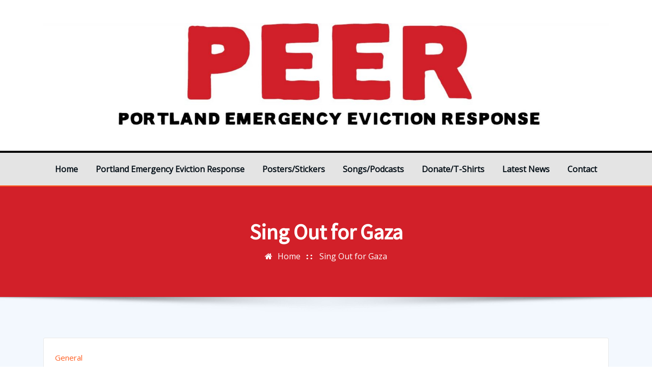

--- FILE ---
content_type: text/css
request_url: https://artistsforrentcontrol.org/wp-content/themes/strangerwp/style.css?ver=6.3.7
body_size: 4568
content:
/*
Theme Name: StrangerWP
Theme URI: https://themearile.com/strangerwp-theme/
Template: arilewp
Author: ThemeArile
Author URI: https://themearile.com
Description: StrangerWP is fast, fully customizable & beautiful multipurpose WordPress theme suitable for blog, news, personal portfolio, business website and online store with professional design. As well as being fully compatible with Elementor, StrangerWP brings plenty of customization possibilities like access to all Google Fonts, logo upload, advanced typography, header image, sticky navigation, bootstrap 4 framework, built with SEO in mind, translation ready (WPML, Polylang) and it's built to be beautiful on all screen sizes. Also, StrangerWP supports popular free and premium WordPress plugins such as Elementor, Yoast SEO, WooCommerce, Contact Form 7, Jetpack, Google Analytics and much more. You can build pages using best Elementor page builder, edit and update page designs as per the requirement. Check the demo of ArileWP Pro https://themearile.com/arilewp-pro-theme/.
Version: 1.6.1
Tested up to: 5.6.2
Requires PHP: 5.6
License: GNU General Public License v2 or later
License URI: http://www.gnu.org/licenses/gpl-2.0.html
Text Domain: strangerwp
Tags: one-column, two-columns ,right-sidebar, flexible-header, custom-background, custom-header, custom-menu, editor-style, featured-images, footer-widgets, post-formats, theme-options, threaded-comments, rtl-language-support, translation-ready, full-width-template, custom-logo, blog, e-commerce, portfolio
*/

/*--------------------------------------------------
=>> Theme Main Slider Two
--------------------------------------------------*/

.divider-sm-center {
    max-width: 60px;
    margin-left: auto;
    margin-right: auto;
	margin-bottom: 1rem;
    background-color: transparent;
	border-radius: 3px;
}

.theme-testimonial { 
	background-image: url("./assets/img/theme-bg.jpg");
	background-size: cover;
	background-position: center center;
}

/*wp-block-calendar*/
.wp-block-archives-dropdown {
	margin-bottom: 1.563rem;
}
.wp-block-archives-dropdown select {
	width: auto;
}
.wp-block-calendar {
	margin-bottom: 1.563rem;
}
.wp-block-calendar table {
	margin-bottom: 0.500em;
}
.wp-block-calendar table caption {
    padding-top: 0;
    padding-bottom: 0.75rem;
    color: #01012f;
    text-align: left;
    caption-side: top;
    font-weight: 600;
}
.wp-block-calendar table.wp-calendar-table td, 
.wp-block-calendar table.wp-calendar-table th {
	text-align: center;
}
.wp-block-calendar .wp-calendar-nav-next a, 
.wp-block-calendar .wp-calendar-nav-prev a {
	box-shadow: none;
}
/*wp-block-group*/
.wp-block-group.has-background {
	margin-bottom: 1.563rem;
    padding: 1.875rem;
}
.wp-block-media-text {
	margin-bottom: 1.563rem;
}
/*wp-block-cover*/
.wp-block-cover.has-background-dim.alignleft .wp-block-cover-text, 
.wp-block-cover.has-background-dim-20.alignfull .wp-block-cover-text, 
.wp-block-cover.has-background-dim.alignwide .wp-block-cover-text, 
.wp-block-cover.has-background-dim.aligncenter .wp-block-cover-text,
.wp-block-cover.has-background-dim-60.has-background-dim .wp-block-cover-text a   {
	color: #fff;
}
.wp-block-cover.has-pale-pink-background-color.has-background-dim.has-left-content.aligncenter .wp-block-cover-text {
	color: #333;
}
/*wp-block-button*/
.wp-block-button .wp-block-button__link {
    background: #32373c;
    border: 2px solid #32373c;
}
.wp-block-button .wp-block-button__link:hover, 
.wp-block-button .wp-block-button__link:focus {
    background: transparent;
    border: 2px solid #32373c;	
	color: #32373c;
}
.wp-block-button.is-style-outline .wp-block-button__link {
	background: transparent;
    border: 2px solid #32373c;	
	color: #32373c;
}
.wp-block-button.is-style-outline .wp-block-button__link:hover, 
.wp-block-button.is-style-outline .wp-block-button__link:focus {
	background: #32373c;
    border: 2px solid #32373c;
	color: #fff;
} 


/*--------------------------------------------------
=>> Theme Widgets Area
--------------------------------------------------*/

.post-password-form label {
    margin-bottom: 1.563rem;
}
.post-password-form label input[type="password"] {
    margin-top: 0.5rem;
}
/*Text Widget*/
.footer-sidebar .textwidget > address > a { 
	color: #fff !important;
}
.footer-sidebar .textwidget a:hover, 
.footer-sidebar .textwidget a:focus {
	color: #fff !important;
}
.comment-detail p > a:hover, 
.comment-detail p > a:focus { 
	box-shadow: none; 
	color: #01012f;
}
/*Search Widget*/
.footer-sidebar .widget button[type="submit"]:hover, 
.footer-sidebar .widget button[type="submit"]:focus {
    color: #01012f;
    background-color: #c0c0c0 !important;
    border-color: #c0c0c0 !important;
}

--- FILE ---
content_type: text/css
request_url: https://artistsforrentcontrol.org/wp-content/themes/strangerwp/assets/css/theme-default.css?ver=6.3.7
body_size: 12034
content:
/*
theme-default.css
*/


/*--------------------------------------------------
=>> Common - Begining Css
--------------------------------------------------*/

blockquote {
	border-left: 3px solid #ff5d20;
}
button,
input[type="button"],
input[type="submit"] {
	background-color: #ff5d20;
}
.btn-default { 
	background: #ff5d20; 
}
td a {
	color: #ff5d20;
}

/*--------------------------------------------------
=>> Site Branding Text & Navar Brand
--------------------------------------------------*/

.site-branding-text .site-title a:focus { 
	color: #ff5d20;
}

/*--------------------------------------------------
=>> Navbar
--------------------------------------------------*/

.navbar.navbar-header-wrap .nav .menu-item .btn-border:hover, 
.navbar.navbar-header-wrap .nav .menu-item .btn-border:focus, 
.navbar.navbar-header-wrap.header-fixed-top .nav .menu-item .btn-border:hover, 
.navbar.navbar-header-wrap.header-fixed-top .nav .menu-item .btn-border:focus {
    background: #ff5d20;
    border: 2px solid #ff5d20;
}
.navbar.navbar-header-wrap.header-fixed-top .nav .menu-item .nav-link:hover, 
.navbar.navbar-header-wrap.header-fixed-top .nav .menu-item .nav-link:focus {
    color: #ff5d20;
}
.navbar.navbar-header-wrap.header-fixed-top .nav .menu-item .btn-border {
    border: 2px solid #ff5d20;
}
.navbar .nav .menu-item:hover .nav-link,
.navbar .nav .menu-item.active .nav-link,
.navbar .nav .menu-item .nav-link:focus {
   color: #ff5d20;
}
.navbar .nav .dropdown-item:focus, 
.navbar .nav .dropdown-item:hover {
    color: #ff5d20;
}
/*Multilevel Dropdown Active Colors*/

.navbar .nav .dropdown-menu > .menu-item > ul.dropdown-menu > .menu-item > .dropdown-item:hover, 
.navbar .nav .dropdown-menu > .menu-item > ul.dropdown-menu > .menu-item > .dropdown-item:focus {
   color: #ff5d20 !important;
}
.navbar .nav .dropdown-menu .menu-item.active .dropdown-item {
    color: #ff5d20 !important;
}
.navbar .nav .dropdown-menu > .menu-item > ul.dropdown-menu .menu-item.active .dropdown-item {
    color: #ff5d20 !important;
}

@media (min-width: 992px) {
	.navbar .nav .dropdown-menu { 
		border-bottom: 3px solid #ff5d20 !important; 
	}
}
/*Add Menu*/
.navbar .nav .menu-item .nav-link.add-menu {
    border: 2px solid #ff5d20;
}
.navbar .nav .menu-item .nav-link.add-menu:hover, 
.navbar .nav .menu-item .nav-link.add-menu:focus {
	background-color: #ff5d20;
}
.navbar.navbar-header-center {
	border-bottom: 2px solid #ff5d20;
}

/*--------------------------------------------------
=>> Theme Combined Classes
--------------------------------------------------*/

.theme-bg-default { background-color: #ff5d20 !important; }
.text-default { color: #ff5d20 !important; }

.entry-header .entry-title a:hover, 
.entry-header .entry-title a:focus { 
	color: #ff5d20 !important; 
}

/*--------------------------------------------------
=>> WooCommerce Menubar Cart Info  
--------------------------------------------------*/

.woo-cart-block > a .cart-total {
	background: #ff5d20;
}

/*--------------------------------------------------
=>> Theme Main Slider
--------------------------------------------------*/

.divider-sm-center{
	border-top: 6px solid #ff5d20;
}

/*--------------------------------------------------
=>> Slider Next/Prev Button Styles
--------------------------------------------------*/

.owl-carousel .owl-prev:hover, 
.owl-carousel .owl-prev:focus, 
.owl-carousel .owl-next:hover, 
.owl-carousel .owl-next:focus, 
.theme-sponsors .owl-carousel .owl-prev:hover, 
.theme-sponsors .owl-carousel .owl-next:hover { 
	background-color: #ff5d20;
}
.owl-theme .owl-dots .owl-dot.active span {
	border: 2px solid #ff5d20;
}

/*--------------------------------------------------
=>> Theme Page Header Area
--------------------------------------------------*/

.theme-page-header-area .overlay {
    background-color: rgba(238, 91, 34, 1);
}

/*--------------------------------------------------
=>> Theme Section Title & Subtitle
--------------------------------------------------*/

.theme-separator-line-horrizontal-full {
	background-color: #ff5d20;
}

/*--------------------------------------------------
=>> Theme Info Area
--------------------------------------------------*/	

.theme-info-area .media:hover i.icon, 
.theme-info-area .media i.icon.active { 
	background: #ff5d20;
}

/*--------------------------------------------------
=>> Theme Service Area
--------------------------------------------------*/

.theme-services .service-content-thumbnail a { color: #ff5d20; }
.theme-services .service-content-thumbnail i.fa { 
	background: #ff5d20;
}
.theme-services .service-content:hover .service-content-thumbnail i.fa { 
	background: #ff5d20;
    box-shadow: 0px 0px 0px 1px #ff5d20;
}
.theme-services .service-title a:hover, 
.theme-services .service-title a:focus { 
	color: #ff5d20;
}
.service-links a { 
    border: 1px solid #ff5d20;
}
.theme-services .service-content:hover .service-links a, 
.theme-services .service-content:focus .service-links a { 
	background: #ff5d20;
    border: 1px solid #ff5d20;
}

/*--------------------------------------------------
=>> Theme Project Area
--------------------------------------------------*/

.theme-project .theme-project-content:hover { 
	background-color: #ff5d20; 
}
.theme-project .theme-project-content:hover .content-area:before {
    border-color: transparent transparent #ff5d20 transparent;
}
.theme-project .theme-project-content .click-view a:hover, 
.theme-project .theme-project-content .click-view a:hover {
	background-color: #ff5d20;
}


/*--------------------------------------------------
=>> Theme Testimonial Area
--------------------------------------------------*/

.theme-testimonial-block { 
	border-top: 3px solid #ff5d20;
}
.theme-testimonial-block::after {
    color: #ff5d20;
}


/*--------------------------------------------------
=>> Contact Page Area
--------------------------------------------------*/

.theme-contact-widget i.fa { 
	color: #ff5d20;	
}

/*--------------------------------------------------
=>> 404 Error Page Area
--------------------------------------------------*/

.theme-error-page .error-title b, 
.theme-error-page .error-title i { 
	color: #ff5d20;
}

/*--------------------------------------------------
=>> Theme Blog Sidebar 
--------------------------------------------------*/

.entry-content a { 
	color: #ff5d20;  
}

/*--------------------------------------------------
=>> Theme Blog Meta Info
--------------------------------------------------*/

.entry-meta a:hover, 
.entry-meta a:focus { 
	color: #ff5d20; 
}
.entry-meta .cat-links a { 
	color: #ff5d20; 
}
.entry-meta .tag-links a:hover, 
.entry-meta .tag-links a:focus {
    background-color: #ff5d20;
    border: 1px solid #ff5d20;
}
.more-link {
	border: 2px solid #ff5d20;
}
.more-link:hover, .more-link:focus {
	border: 2px solid #ff5d20;
    background: #ff5d20;
	color: #fff !important;
}

.pagination a:hover, 
.pagination a.active, 
.page-links a:hover, 
.post-nav-links a:hover, 
.post-nav-links .post-page-numbers.current { 
	background-color: #ff5d20; 
	border: 1px solid #ff5d20; 
}
.pagination .nav-links .page-numbers.current {
	background-color: #ff5d20; 
	border: 1px solid #ff5d20; 
}
.comment-date a, .comment-detail p > a { color: #ff5d20; }
.comment-date a { color: #ff5d20; }
.pull-left-comment img { 
	border: 3px solid #ff5d20; 
}
.reply a {
    border: 2px solid #ff5d20;
}
.reply a:hover, .reply a:focus { 
	border: 2px solid #ff5d20;
	background-color: #ff5d20;
}
.logged-in-as a {
	color: #ff5d20;
}

/*--------------------------------------------------
=>> Theme Widgets Area
--------------------------------------------------*/

.widget a:hover, 
.widget a:focus { 
	color: #ff5d20; 
}
.sidebar .widget .widget-title {
    border-top: 3px solid #ff5d20;
}
.widget button[type="submit"],
.btn-success{
    background-color: #ff5d20;
	border-color: #ff5d20;
}
.widget .tagcloud a:hover, 
.widget .tagcloud a:focus {
    background-color: #ff5d20;
    border: 1px solid #ff5d20;
}
address i { 
	color: #ff5d20;
}
.textwidget a {
    color: #ff5d20;
}
.footer-sidebar .textwidget a {
	color: #ff5d20 !important;
}
.footer-sidebar .textwidget > address > a:hover, 
.footer-sidebar .textwidget > address > a:focus { 
	color: #ff5d20 !important;
}

/*--------------------------------------------------------------
## Captions
--------------------------------------------------------------*/

.wp-caption-text a { color: #ff5d20; }


/*--------------------------------------------------
=>> Site Footer Area
--------------------------------------------------*/

.site-footer {
	border-top: 3px solid #ff5d20;
	border-bottom: 3px solid #ff5d20;
}
.footer-sidebar .widget a:hover, 
.footer-sidebar .widget a:focus { 
	color: #ff5d20; 
}

/*--------------------------------------------------
=>> Theme Site Info Area
--------------------------------------------------*/

.site-info a:hover, .site-info a:focus { color: #ff5d20; }

/*--------------------------------------------------
=>> Page Scroll Up/Down Area
--------------------------------------------------*/

.page-scroll-up a, 
.page-scroll-up a:hover,
.page-scroll-up a:active {
	background: #ff5d20;
}


/*--------------------------------------------------
=>> Shop Products 
--------------------------------------------------*/

/*Product Buttons*/	
.woocommerce ul.products li.product .button.add_to_cart_button:hover, 
.woocommerce ul.products li.product .button.product_type_grouped:hover, 
.woocommerce ul.products li.product .button.product_type_simple:hover, 
.woocommerce ul.products li.product .button.product_type_external:hover, 
.woocommerce ul.products li.product .button.product_type_variable:hover {
	color: #ff5d20;
	border-bottom: 2px solid #ff5d20;
}
.woocommerce ul.products li.product a.added_to_cart {
	color: #ff5d20;
	border-bottom: 2px solid #ff5d20;
}
.woocommerce ul.products li.product a.added_to_cart:hover {
	color: #ff5d20;
	border-bottom: 2px solid #ff5d20;
}

/*Product Single View*/

.woocommerce div.product form.cart .button:hover, 
.woocommerce div.product form.cart .button:hover {
	background: #ff5d20;
}
.woocommerce table.shop_table td.product-name, 
.woocommerce table.shop_table td.product-name a {
	color: #ff5d20;	
}
.product_meta .posted_in a:hover, 
.product_meta .tagged_as a:hover {
	color: #ff5d20;
}
.woocommerce #review_form #respond .form-submit input:hover {
    background: #ff5d20;
}

/*Product Cart View*/
.woocommerce .woocommerce-error .button, 
.woocommerce .woocommerce-info .button, 
.woocommerce .woocommerce-message .button, 
.woocommerce-page .woocommerce-error .button, 
.woocommerce-page .woocommerce-info .button, 
.woocommerce-page .woocommerce-message .button {
    background-color: #ff5d20;
}
/*Product Cart Table*/
.woocommerce table.shop_table td.product-name a:hover, 
.woocommerce table.shop_table td.product-subtotal .woocommerce-Price-amount {
	color: #ff5d20;	
}
.woocommerce-cart table.cart td.actions .coupon button.button:hover {
	background: #ff5d20;
    color: #fff;	
}
.woocommerce-cart table.cart td.actions button.button {
	background: #ff5d20;
    color: #fff;
}
#add_payment_method .wc-proceed-to-checkout a.checkout-button, 
.woocommerce-cart .wc-proceed-to-checkout a.checkout-button, 
.woocommerce-checkout .wc-proceed-to-checkout a.checkout-button, 
.woocommerce .woocommerce-form-login .woocommerce-form-login__submit, 
.woocommerce button.button.woocommerce-Button {
	background-color: #ff5d20;
}

.checkout_coupon.woocommerce-form-coupon .form-row button.button:hover {
	background-color: #ff5d20;
}
.woocommerce #payment #place_order, 
.woocommerce-page #payment #place_order {
    background-color: #ff5d20;
}

/*WooCommerce Widgets*/
.woocommerce .widget_price_filter .ui-slider .ui-slider-handle {
    background-color: #ff5d20;
}
.woocommerce .widget_price_filter .price_slider_amount .button {
    background-color: #ff5d20;
}

/*WooCommerce Pagination*/
.woocommerce nav.woocommerce-pagination ul li a:focus, 
.woocommerce nav.woocommerce-pagination ul li a:hover, 
.woocommerce nav.woocommerce-pagination ul li span.current {
	background-color: #ff5d20;
    border: 1px solid #ff5d20;
    color: #fff;
}


--- FILE ---
content_type: text/css
request_url: https://artistsforrentcontrol.org/wp-content/themes/strangerwp/assets/css/bootstrap-smartmenus.css?ver=6.3.7
body_size: 11205
content:
/*
Name: bootstrap-smartmenus.css
*/

/* Carets in collapsible mode (make them look like +/- buttons) */

.navbar { 
	background-color: #fff;
	padding-top: 1rem;
	padding-bottom: 1rem;
	padding-left: 0rem;
	padding-right: 0rem;
	opacity: 1;
}
.m-right-auto {
    margin-right: unset!important;
    margin-left: auto;
}
.m-right-left-auto {
    margin-right: auto;
    margin-left: auto;
}
.navbar>.container {
    display: block;
	padding-left: 15px;
	padding-right: 15px;
}

/*--------------------------------------------------
=>> Header Center Logo with Navbar
--------------------------------------------------*/
.navbar.navbar-header-center {
	border-top: 2px solid #f3f2f1;
}
.theme-header-logo-center .site-branding-text {
    display: block;
	text-align: center;
	margin-right: 0;
}
.theme-header-logo-center .site-branding-text {
    margin-top: 2.125rem;
    margin-bottom: 2.625rem;
}
.theme-header-logo-center .site-branding-text .site-title {
	font-size: 3rem;
	line-height: 1.3;
	margin-bottom: 0.438rem;
}
.theme-header-logo-center .navbar-brand {
	float: none;
	display: block;
	margin-right: 0;
	padding-top: 2.813rem;
    padding-bottom: 2.813rem;
}
.theme-header-logo-center img.custom-logo {
	display: block;
	margin: 0 auto;
}
.theme-header-logo-center .navbar-brand ~ .site-branding-text {
    margin-top: 0;
}

/*--------------------------------------------------
=>> Site Branding Text & Navar Brand
--------------------------------------------------*/

.navbar-brand {
    padding-top: 0.375rem;
    padding-bottom: 0.375rem;
}
.site-branding-text {
	margin-right: 1rem;
	display: inline-block;
}
.site-branding-text .site-title {
    font-size: 1.6rem;
    line-height: inherit;
    white-space: normal;
    line-height: 1.2;
    margin: -2px 0 0;
}
.site-branding-text .site-description {
	line-height: 1.4;
	padding-top: 0.063rem;
} 
.navbar.header-fixed-top .sticky-navbar-brand .custom-logo { 
	max-width: 100%;
	height: auto;
}
.navbar.header-fixed-top .sticky-navbar-brand {
	margin-right: 1rem;
}
.navbar .row.align-self-center {
	margin-left: 0;
	margin-right: 0;
}
.navbar-brand, .sticky-navbar-brand {
	float: left;
}

/*Toggle Button*/
.navbar-light .navbar-toggler {
	float: right;
	margin-top: 0.238rem;
}
.navbar-toggler:hover, 
.navbar-toggler:focus {
	background-color: transparent;	
}  
.navbar-light .navbar-toggler-icon {
  background-image: url("data:image/svg+xml;charset=utf8,%3Csvg viewBox='0 0 30 30' xmlns='http://www.w3.org/2000/svg'%3E%3Cpath stroke='rgba(6, 16, 24, 1)' stroke-width='2' stroke-linecap='round' stroke-miterlimit='10' d='M4 7h22M4 15h22M4 23h22'/%3E%3C/svg%3E");
}
.navbar-light .navbar-toggler-icon {
    width: 2em;
}

/*Menu & Dropdown Css*/
.navbar .nav .menu-item {
    margin-right: 2.188rem;
}
.navbar .nav .menu-item:last-child {
    margin-right: 0px;
}
.navbar .nav .menu-item .nav-link {
    font-weight: 600;
    color: #061018;
	padding: 0;
}
.navbar .nav .dropdown-menu { 
	border-radius: 0;
	border: none;
	padding: 0.438rem 0.625rem;
	font-size: 0.938rem;
}
.navbar .nav .dropdown-item {
	padding: .30rem 0.75rem;
}  
.navbar .nav .dropdown-menu .menu-item { 
	margin-right: 0;
}
.navbar .nav .dropdown-item.active, .navbar .nav .dropdown-item:active {
    color: #fff;
    background-color: transparent;
}
a.bg-light:focus, a.bg-light:hover { 
	background-color: transparent !important;
}

/*Navbar Header Wrap*/
.navbar-header-wrap {
	background-color: rgba(0, 0, 0, .05);
	position: absolute;
	right: 0;
	left: 0;
	z-index: 2;
}
.navbar.navbar-header-wrap .nav .menu-item .nav-link, 
.navbar.navbar-header-wrap .nav .menu-item .woo-cart-block > a.cart-icon {
    color: #fff;
}
.navbar.navbar-header-wrap .nav .menu-item .btn-border {
	background: transparent;
	color: #ffffff;
	border: 2px solid #ffffff;
}
.navbar.navbar-header-wrap .nav .menu-item .btn-border:hover, 
.navbar.navbar-header-wrap .nav .menu-item .btn-border:focus, 
.navbar.navbar-header-wrap.header-fixed-top .nav .menu-item .btn-border:hover, 
.navbar.navbar-header-wrap.header-fixed-top .nav .menu-item .btn-border:focus {
    color: #ffffff;
}
.navbar.navbar-header-wrap.header-fixed-top .nav .menu-item .nav-link, 
.navbar.navbar-header-wrap.header-fixed-top .nav .menu-item .woo-cart-block > a.cart-icon {
    color: #061018;
}
.navbar.navbar-header-wrap.header-fixed-top .nav .menu-item .btn-border {
	background: transparent;
	color: #01012f;
}

/*Header Sticky*/
.header-fixed-top {
	background-color: #fff;
	position: fixed;
	top:0; 
	left:0;
	width: 100%; 
	z-index: 3;
	box-shadow: 0 8px 20px 0 rgba(0,0,0,.1);
	opacity: 1;
	-webkit-animation: slide-down 1.07s;
	animation: slide-down 1.07s;
}
@keyframes slide-down {
    0% {
        opacity: 1;
        transform: translateY(-100%);
    } 
    100% {
        opacity: 1;
        transform: translateY(0);
    } 
}

.navbar.header-fixed-top .nav {
    margin-bottom: 1.5rem;
    margin-top: 1.5rem;
}

.navbar.header-fixed-top .site-branding-text {
	margin-top: 0.7rem;
    margin-bottom: 0.290rem;
}

@media (max-width: 991px) { 
	/*When we add more menus then show vertical scroll in mobiles*/
	.navbar-collapse{
		max-height: 400px;
		overflow-x: hidden;
	}
	.navbar .nav .menu-item {
		margin-right: 28px;
	}
}
@media (max-width: 500px) { 
	.navbar-brand, .sticky-navbar-brand {
		float: none;
	}
	.navbar-light .navbar-toggler {
		float: none;
		text-align: center;
		display: block;
		margin-left: auto;
		margin-right: auto;
	}
	.site-branding-text, .navbar.header-fixed-top .site-branding-text {
		display: block;
		margin-top: 1.238rem;
		margin-right: 0rem;
	}
	.navbar-light .navbar-toggler {
		margin-top: 1.238rem;
	}
	.row.align-self-center .align-self-center {
		text-align: center;
	}
	.theme-header-logo-center img.custom-logo {
		max-width: 100%; 
		height: auto;
	}
}

@media (max-width: 991px) {
	.row.align-self-center .align-self-center {
		width: 100%;
	}	
	.navbar .nav {	
		margin-top: 20px;
		margin-left: 0;
		position: relative;
	}
	.navbar .nav .menu-item {
		margin-right: 0;
	}
	.navbar .nav .menu-item .nav-link {
		line-height: 40px;
		margin-right: 0;
		display: block;
		border-bottom: 1px solid #f1f1f1;
		border-radius: 0;
	}
	.navbar .nav .dropdown-item:focus, 
	.navbar .nav .dropdown-item:hover {
		background-color: transparent;
	}
	/*Header Center Logo with Navbar*/
	.navbar.navbar-header-center .navbar-toggler {
		float: none;
		text-align: center;
		display: block;
		margin-top: 0;
		margin-left: auto;
		margin-right: auto;
	}
}

@media (min-width: 992px) {
	.navbar-brand {
		padding-top: 2rem;
		padding-bottom: 2rem;
	}
	.site-branding-text {
		margin-top: 1.5rem;
		margin-bottom: 1.5rem;
	}
	.navbar.header-fixed-top .navbar-brand {
		padding-top: 1.170rem;
		padding-bottom: 1.170rem;
	}
	.navbar.header-fixed-top .sticky-navbar-brand .custom-logo{
		padding-top: 1.170rem;
		padding-bottom: 1.170rem;
	}
	.navbar { 
		padding-top: 0;
		padding-bottom: 0;
	}
	.navbar .nav {
		margin-bottom: 2.355rem;
		margin-top: 2.355rem;
	}
	.navbar .nav .dropdown-menu {
        top: 65px !important;
    }
    .navbar.header-fixed-top .nav .dropdown-menu {
        top: 53px !important;
    }
	.navbar .nav .dropdown-menu { 
		background-color: #01012f; 
		box-shadow: 0 4px 7px 0 rgba(0, 0, 0, 0.12), 0 3px 12px 0 rgba(0, 0, 0, 0.12); 
	}
	.navbar .nav .dropdown-item {
		color: rgba(255, 255, 255, 0.9);
	} 
	.navbar .nav .dropdown-item:focus, 
	.navbar .nav .dropdown-item:hover {
		background-color: transparent;
	}
	.navbar .nav .dropdown-menu ul.dropdown-menu {
        top: auto !important;
    }
    .navbar.header-fixed-top .nav .dropdown-menu ul.dropdown-menu {
        top: auto !important;
    }
    /*Header Center Logo with Navbar*/	
	.navbar.navbar-header-center .nav {
		margin-bottom: 1.125rem;
		margin-top: 1.125rem;
	}
	.navbar.navbar-header-center .nav .dropdown-menu, 
	.navbar.navbar-header-center.header-fixed-top .nav .dropdown-menu {
		top: 46px !important;
	}	
}


/*End Css*/

.navbar-nav.sm-collapsible .sub-arrow {
	position: absolute;
	top: 50%;
	right: 0;
	margin: -0.7em 0.5em 0 0;
	border: 1px solid rgba(0, 0, 0, .1);
	border-radius: .25rem;
	padding: 0;
	width: 2em;
	height: 1.4em;
	font-size: 1.25rem;
	line-height: 1.2em;
	text-align: center;
}
.navbar-nav.sm-collapsible .sub-arrow::before {
	content: '+';
}
.navbar-nav.sm-collapsible .show > a > .sub-arrow::before {
	content: '-';
}
.navbar-dark .navbar-nav.sm-collapsible .nav-link .sub-arrow {
	border-color: rgba(255, 255, 255, .1);
}
/* make sure there's room for the carets */
.navbar-nav.sm-collapsible .has-submenu {
	padding-right: 3em;
}
/* keep the carets properly positioned */
.navbar-nav.sm-collapsible .nav-link,
.navbar-nav.sm-collapsible .dropdown-item {
	position: relative;
}


/* Nav carets in expanded mode */
.navbar-nav:not(.sm-collapsible) .nav-link .sub-arrow {
	display: inline-block;
	width: 0;
	height: 0;
	margin-left: .255em;
	vertical-align: .255em;
	border-top: .3em solid;
	border-right: .3em solid transparent;
	border-left: .3em solid transparent;
}
/* point the arrows up for .fixed-bottom navbars */
.fixed-bottom .navbar-nav:not(.sm-collapsible) .nav-link .sub-arrow,
.fixed-bottom .navbar-nav:not(.sm-collapsible):not([data-sm-skip]) .dropdown-toggle::after {
	border-top: 0;
	border-bottom: .3em solid;
}

/* Dropdown carets in expanded mode */
.navbar-nav:not(.sm-collapsible) .dropdown-item .sub-arrow,
.navbar-nav:not(.sm-collapsible):not([data-sm-skip]) .dropdown-menu .dropdown-toggle::after {
	position: absolute;
	top: 50%;
	right: 0;
	width: 0;
	height: 0;
	margin-top: -.3em;
	margin-right: 1em;
	border-top: .3em solid transparent;
	border-bottom: .3em solid transparent;
	border-left: .3em solid;
}
/* make sure there's room for the carets */
.navbar-nav:not(.sm-collapsible) .dropdown-item.has-submenu {
	padding-right: 2em;
}

/* Scrolling arrows for tall menus */
.navbar-nav .scroll-up,
.navbar-nav .scroll-down {
	position: absolute;
	display: none;
	visibility: hidden;
	height: 20px;
	overflow: hidden;
	text-align: center;
}
.navbar-nav .scroll-up-arrow,
.navbar-nav .scroll-down-arrow {
	position: absolute;
	top: -2px;
	left: 50%;
	margin-left: -8px;
	width: 0;
	height: 0;
	overflow: hidden;
	border-top: 7px solid transparent;
	border-right: 7px solid transparent;
	border-bottom: 7px solid;
	border-left: 7px solid transparent;
}
.navbar-nav .scroll-down-arrow {
	top: 6px;
	border-top: 7px solid;
	border-right: 7px solid transparent;
	border-bottom: 7px solid transparent;
	border-left: 7px solid transparent;
}

/* Add some spacing for 2+ level sub menus in collapsible mode */
.navbar-nav.sm-collapsible .dropdown-menu .dropdown-menu {
	margin: .5em;
}

/* Fix SmartMenus sub menus auto width (subMenusMinWidth/subMenusMaxWidth options) */
.navbar-nav:not([data-sm-skip]) .dropdown-item {
	white-space: normal;
}
.navbar-nav:not(.sm-collapsible) .sm-nowrap > li > .dropdown-item {
	white-space: nowrap;
	
}

/*Add Menu*/
.navbar .nav .menu-item .nav-link.add-menu {
	text-transform: capitalize;
    background-color: #ffffff;
    padding: 0.313rem 1.3rem;
    border-radius: 50px;
	text-align: center;
}
.navbar .nav .menu-item .nav-link.add-menu:hover, 
.navbar .nav .menu-item .nav-link.add-menu:focus {
	color: #fff;
}
.navbar .nav .menu-item .nav-link.add-menu:before {
	font-family: "FontAwesome";
	content: "\f055";
	padding-right: 0.438rem;
}

--- FILE ---
content_type: text/javascript
request_url: https://artistsforrentcontrol.org/wp-content/plugins/joy-of-text/js/jot-pro-messenger-3-3-2.js?ver=6.3.7
body_size: 127708
content:
(function ($) {    
        
	var demo_mode = 0;
	// Create an image element
	var jot_spinner = $('<img />').attr('src', jot_images.spinner);
	
        // Initiate tooltips on history tab
        $(document).ready(function(){
	    if ($( "[class^=jot][title]" )) {	
		$( "[class^=jot][title]" ).tooltip({
		    tooltipClass: "jot-tooltip"
		});
	    }
	});
	
        // Open tabs
	$(document).ready(function(){
            
	    //$('div[id^=tab]').hide();
	    //$('#tabgroupdetails').show();
	    $('.jot-subtab').click(function (event) {
		event.preventDefault();
		var tab_id = $(this).attr('href');
		$('.jot-subtab').removeClass('nav-tab-active')
		$(this).addClass('nav-tab-active');
		$('div[id^=jottab]').hide();
		$(tab_id).show();
		
		
		if ($('#jot-plugin-messages\\[jot-message-sendmethod\\]').length > 0) {
			var clicked_tab = $(this).attr('href');			
			$('#jot-plugin-messages\\[jot-message-sendmethod\\]').val(clicked_tab.substring(1));			
		}
		
	    });
	});
	
	
	// Open appropriate send method tab on page LOAD
	$(document).ready(function(){
            if ($('#jot-plugin-messages\\[jot-message-sendmethod\\]').length > 0) {
			var last_saved_tab = "#" + $('#jot-plugin-messages\\[jot-message-sendmethod\\]').val();
			$('.jot-subtab').removeClass('nav-tab-active')
			$('a[href="' + last_saved_tab +'"]').addClass('nav-tab-active');
			$('div[id^=jottab]').hide();			                     
			$(last_saved_tab).show();
	    }
	})
	
	
	
	// Show memberlist for group
	$(document).ready(function(){
	    $( "#jot-group-list-tab" ).on( "click", "a[id^=jot-grp-mem-add]", function( event ) {		
	    	event.preventDefault();		
		var joturl = wp_vars.wp_admin_url + 'admin.php?page=jot-plugin&tab=group-list&lastid=' + $(this).closest('tr').attr('id') + '&paged=' + $('#jot_grppage').val() + "&subtab=jottabgroupmembers";
		$(location).attr('href',joturl);
		
	    });
	});
	
	
	
	// Open message tab with selected group
	$(document).ready(function(){
	    $( "#jot-group-list-tab" ).on( "click", "a[id^=jot-grp-mem-send]", function( event ) {		
	    	event.preventDefault();		
		var joturl = wp_vars.wp_admin_url + 'admin.php?page=jot-plugin&tab=messages&grpid=' + $(this).closest('tr').attr('id');
		$(location).attr('href',joturl);
		
	    });
	});
	
		
	// Delete group
	$(document).ready(function(){
	    $( "#jot-group-list-tab" ).on( "click", "a[id^=jot-grp-delete]", function( event ) {
	    	event.preventDefault();
		
		var $tr = $(this).closest('tr');
		
		// jot-grp-delete-<groupid>
		var valarr = $(this).attr('id').split('-');
		var formdata =  { 'jot_grpid' : valarr[3] };
		var data = {
		    'action': 'process_deletegroup',
		    'formdata':  formdata,
		    'nonce': jot_nonce.nonce
		};
		
		if (confirm(jot_strings.groupdelete)) {
		    jQuery.post(ajax_object.ajax_url, data, function(response) {				    
			var resp = JSON.parse(response);
			  
			if (resp.errorcode != '0'){			
			    //$("#jot-messagestatus").html("<div id=\"jot-messagestatus\" class=\"jot-messagered\">" + resp.errormsg + " " + resp.sqlerr + " </div>" );			   		    
			} else {
			    //$("#jot-messagestatus").html("<div id=\"jot-messagestatus\" class=\"jot-messagegreen\">" + resp.errormsg + " " + resp.sqlerr + " </div>" );
			    var joturl = wp_vars.wp_admin_url + 'admin.php?page=jot-plugin&tab=group-list&paged=' + $('#jot_grppage').val();
			    $(location).attr('href',joturl);	
			    //$tr.find('td').fadeOut('slow',function(){ 
			    //   $tr.remove();                    
			    //}); 
			}
		    });	
		}
	    });
	});
	
	// Add a new member on admin screen
	$(document).ready(function(){
	   
	    $('[id^=jot-mem-new]').click(function(event) {
		event.preventDefault();
		jQuery("#jot-messagestatus").html("<div id=\"jot-messagestatus\"><img src='" + jot_images.spinner +  "'></div>");		
				
		var valarr = $(this).attr('id').split('-');
		
		var grpid = valarr[3];
		var formdata =  {   'jot_grpid' : valarr[3],
		                    'jot_grpmemname'    : $('#jot-mem-add-name').val(),
				    'jot_grpmemnum'     : $('#jot-mem-add-num').val(),
				    'jot_grpmememail'   : $('#jot-mem-add-email').val(),
				    'jot_grpmemaddress' : $('#jot-mem-add-addr').val(),
			            'jot_grpmemcity'    : $('#jot-mem-add-city' ).val(),
			            'jot_grpmemstate'   : $('#jot-mem-add-state').val(),
			            'jot_grpmemzip'     : $('#jot-mem-add-zip').val()
		};
		
		var data = {
		        'action': 'process_addmem',
		        'formdata':  formdata,
			'nonce': jot_nonce.nonce
		};
		
		$.post(ajax_object.ajax_url, data, function(response) {				    
		    var resp = JSON.parse(response);
			  
		    if (resp.errorcode != '0'){			
			$("#jot-messagestatus").html("<div id=\"jot-messagestatus\" class=\"jot-messagered\">" + resp.errormsg + " " + resp.sqlerr + " </div>" );
			 $("#" + resp.errorfield).focus();		    
		    } else {
			// Clear old input values
			$('#jot-mem-add-name').val("");
			$('#jot-mem-add-num').val("");
			$('#jot-mem-add-email').val("");
			$('#jot-mem-add-addr').val("");
			$('#jot-mem-add-city' ).val("");
			$('#jot-mem-add-state').val("");
			$('#jot-mem-add-zip').val("");
			
			//  Set field size
			var size = 18;
			
			$("#jot-messagestatus").html("<div id=\"jot-messagestatus\" class=\"jot-messagegreen\">" + resp.errormsg + " " + resp.sqlerr + " </div>" );
			var row = "";
			var addid = "jot-added-" + formdata['jot_grpid'];
			row += "<tr class='jot-member-list' id='" + addid +  "'>";
			row += "<td style='width:50px;' class='jot-td-c'>";
			row += "<input id='jot-mem-select-" + resp.lastid + "' name='jot-mem-select-" + resp.lastid +  "' type='checkbox' value='true' />";
			row += "</td>";	
			row += "<td class='jot-td-l'>";
			rownameid = "jot-mem-upd-name-" + formdata['jot_grpid'] + "-" + resp.lastid;
			row += "<input id='" + rownameid + "' name='" + rownameid + "' maxlength='40' size='" + size + "' type='text' value='" + formdata['jot_grpmemname'] + "'/>"
			row += "</td>";
			row += "<td class='jot-td-r'>";
			rownumid = "jot-mem-upd-num-" + formdata['jot_grpid'] + "-" + resp.lastid;
			row += "<input id='" + rownumid + "' name='" + rownumid + "' maxlength='40' size='" + size + "' type='text' value='" + resp.verified_number + "'/>"
			row += "</td>";
			
			// Is show extended member info checked?
			if ($("#jot-plugin-group-list\\[jot-mem-extfields\\]").is(':checked')) {
				style =  "";
			} else {
				style =  " style='display:none'";
			}
			row += "<td class='jot-td-r' " + style + ">";
			rownumid = "jot-mem-upd-email-" + formdata['jot_grpid'] + "-" + resp.lastid;
			row += "<input id='" + rownumid + "' name='" + rownumid + "' maxlength='90' size='" + size + "' type='text' value='" + formdata['jot_grpmememail'].replace(/\s/g, '') + "'/>"
			row += "</td>";
			row += "<td class='jot-td-r' " + style + ">";
			rownumid = "jot-mem-upd-addr-" + formdata['jot_grpid'] + "-" + resp.lastid;
			row += "<input id='" + rownumid + "' name='" + rownumid + "' maxlength='240' size='" + size + "' type='text' value='" + formdata['jot_grpmemaddress'] + "'/>"
			row += "</td>";
			row += "<td class='jot-td-r' " + style + ">";
			rownumid = "jot-mem-upd-city-" + formdata['jot_grpid'] + "-" + resp.lastid;
			row += "<input id='" + rownumid + "' name='" + rownumid + "' maxlength='40' size='" + size + "' type='text' value='" + formdata['jot_grpmemcity'] + "'/>"
			row += "</td>";
			row += "<td class='jot-td-r' " + style + ">";
			rownumid = "jot-mem-upd-state-" + formdata['jot_grpid'] + "-" + resp.lastid;
			row += "<input id='" + rownumid + "' name='" + rownumid + "' maxlength='40' size='" + size + "' type='text' value='" + formdata['jot_grpmemstate'] + "'/>"
			row += "</td>";
			row += "<td class='jot-td-r' " + style + ">";
			rownumid = "jot-mem-upd-zip-" + formdata['jot_grpid'] + "-" + resp.lastid;
			row += "<input id='" + rownumid + "' name='" + rownumid + "' maxlength='20' size='" + size + "' type='text' value='" + formdata['jot_grpmemzip'] + "'/>"
			row += "</td>";
			
			row += "<td class='jot-td-l'><div class='divider'></div><a href='#' id='jot-mem-save-" + formdata['jot_grpid'] + '-' + resp.lastid + "'><img src='" + jot_images.saveimg +  "' title='Save'></a><div class='divider'></div><a href='#' id='jot-mem-delete-" + formdata['jot_grpid']  +  '-' + resp.lastid + "'><img src='" + jot_images.delimg + "' title='Delete'></a><div class='divider'></div><a href='#' id='jot-mem-deleteall-" + formdata['jot_grpid']  +  '-' + resp.lastid + "'><img src='" + jot_images.trashimg + "' title='Delete member from ALL groups'></a>" + "</td>";          
			row += "</tr>\n";
			
			$('.jot-member-add').closest('tr').after(row);
			$("#" + addid).hide().fadeIn('slow');
			
			// Add one to the member count
			var memcount = $('#' + grpid).find('td').eq(4).text();
			var updmemcount = parseInt(memcount) + 1;
			$('#' + grpid).find('td').eq(4).hide().html(updmemcount).fadeIn('slow') ;
		    }
		});
		    
		
	    });
	});
	
	
	// RefreshShow memberlist for group
	$(document).ready(function(){
		    $('[id^=jot-mem-refresh]').click(function(event) {	
			event.preventDefault();
			jQuery("#jot-messagestatus").html("<div id=\"jot-messagestatus\">" + jot_strings.refreshing +" <img src='" + jot_images.spinner +  "'></div>");
			var joturl = wp_vars.wp_admin_url + 'admin.php?page=jot-plugin&tab=group-list&lastid=' + $(this).closest('tr').attr('id') + '&paged=' + $('#jot_grppage').val() + "&subtab=jottabgroupmembers";			
			$(location).attr('href',joturl);
			
		    });
	});
	
	
	// Save existing member's details on admin screen
	$(document).ready(function(){
	    $( "#jot-groupmem-tab" ).on( "click", "a[id^=jot-mem-save]", function( event ) {
	    	event.preventDefault();
		jQuery("#jot-messagestatus").html("<div id=\"jot-messagestatus\"><img src='" + jot_images.spinner +  "'></div>");
				
		    // jot-mem-upd-<type>-<groupid>-<groupmemid>
		       
		    var valarr = $(this).attr('id').split('-');
		    
		    var formdata =  {   'jot_grpid' : valarr[3],
					'jot_grpmemid' : valarr[4],
					'jot_grpmemname' : $('#jot-mem-upd-name-' + valarr[3] + '-' + valarr[4]).val(),
					'jot_grpmemnum'  : $('#jot-mem-upd-num-'  + valarr[3] + '-' + valarr[4]).val(),
					'jot_grpmememail'   : $('#jot-mem-upd-email-'  + valarr[3] + '-' + valarr[4]).val(),
					'jot_grpmemaddress' : $('#jot-mem-upd-addr-'  + valarr[3] + '-' + valarr[4]).val(),
					'jot_grpmemcity'    : $('#jot-mem-upd-city-'  + valarr[3] + '-' + valarr[4]).val(),
					'jot_grpmemstate'   : $('#jot-mem-upd-state-'  + valarr[3] + '-' + valarr[4]).val(),
					'jot_grpmemzip'     : $('#jot-mem-upd-zip-'  + valarr[3] + '-' + valarr[4]).val(),
					'jot_namefield_id' : $('#jot-mem-upd-name-' + valarr[3] + '-' + valarr[4]).attr('id'),
					'jot_numfield_id'  : $('#jot-mem-upd-num-' + valarr[3] + '-' + valarr[4]).attr('id')
		    };
		    
		    var data = {
		        'action': 'process_savemem',
		        'formdata':  formdata,
		        'nonce': jot_nonce.nonce
		    };
		   
		    jQuery.post(ajax_object.ajax_url, data, function(response) {				    
			var resp = JSON.parse(response);
			  
			if (resp.errorcode != '0'){			
			    $("#jot-messagestatus").html("<div id=\"jot-messagestatus\" class=\"jot-messagered\">" + resp.errormsg + " " + resp.sqlerr + " </div>" );
			    $("#" + resp.errorfield).focus();			    
			} else {
			    $("#jot-messagestatus").html("<div id=\"jot-messagestatus\" class=\"jot-messagegreen\">" + resp.errormsg + " " + resp.sqlerr + " </div>" );
			}
		    });
		    
		
	    });
	});
	
	// Remove a member from group (admin screen)
	$(document).ready(function(){
	    $( "#jot-groupmem-tab" ).on( "click", "a[id^=jot-mem-delete-]", function( event ) {
	    
		event.preventDefault();
		jQuery("#jot-messagestatus").html("<div id=\"jot-messagestatus\"></div>");
			
		    var $tr = $(this).closest('tr');
	
		    // jot-mem-delete-<groupid>-<groupmemid>
		    
		    var valarr = $(this).attr('id').split('-');
		    var grpid = valarr[3];
		    var formdata =  {   'jot_grpid' : valarr[3],
					'jot_grpmemid' : valarr[4]
		    };
		    
		   
		    var data = {
		        'action': 'process_deletemem',
		        'formdata':  formdata,
		        'nonce': jot_nonce.nonce
		    };
		    if (confirm(jot_strings.confirmmemrem)) {
			jQuery.post(ajax_object.ajax_url, data, function(response) {				    
			    var resp = JSON.parse(response);
			      
			    if (resp.errorcode != '0'){			
				$("#jot-messagestatus").html("<div id=\"jot-messagestatus\" class=\"jot-messagered\">" + resp.errormsg  + " </div>" );			   		    
			    } else {
				$("#jot-messagestatus").html("<div id=\"jot-messagestatus\" class=\"jot-messagegreen\">" + resp.errormsg  + " </div>" );
				$tr.find('td').fadeOut('slow',function(){ 
				   $tr.remove();                    
			        });
				
				// Subtract one from the member count
				var memcount = $('#' + grpid).find('td').eq(4).text();
			        var updmemcount = parseInt(memcount) - 1;
			        $('#' + grpid).find('td').eq(4).hide().html(updmemcount).fadeIn('slow') ;
				
			    }
			});	
		    }
	    });
	});
	
	// Remove a member from ALL groups (admin screen)
	$(document).ready(function(){
	    $( "#jot-groupmem-tab" ).on( "click", "a[id^=jot-mem-deleteall]", function( event ) {
	    
		event.preventDefault();
		jQuery("#jot-messagestatus").html("<div id=\"jot-messagestatus\"></div>");			
		    	
		    // jot-mem-deleteall-<groupid>-<groupmemid>
		    
		    var valarr = $(this).attr('id').split('-');
		    var grpid = valarr[3];
		    var formdata =  {   'jot_grpid' : valarr[3],
					'jot_grpmemid' : valarr[4]					
		    };
		    
		   
		    var data = {
		        'action': 'process_deleteallmem',
		        'formdata':  formdata,
		        'nonce': jot_nonce.nonce
		    };
		    
		    if (confirm(jot_strings.confirmmemalldel)) {
			jQuery.post(ajax_object.ajax_url, data, function(response) {				    
			    var resp = JSON.parse(response);
			      
			    if (resp.errorcode != '0'){			
				$("#jot-messagestatus").html("<div id=\"jot-messagestatus\" class=\"jot-messagered\">" + resp.errormsg  + " </div>" );			   		    
			    } else {
				$("#jot-messagestatus").html("<div id=\"jot-messagestatus\" class=\"jot-messagegreen\">" + resp.errormsg  + " </div>" );
				
				// Refresh screen
				jQuery("#jot-messagestatus").html("<div id=\"jot-messagestatus\">" + jot_strings.refreshing +" <img src='" + jot_images.spinner +  "'></div>");
				var joturl = wp_vars.wp_admin_url + 'admin.php?page=jot-plugin&tab=group-list&lastid=' + grpid + '&paged=' + $('#jot_grppage').val() + "&subtab=jottabgroupmembers";			
				$(location).attr('href',joturl);	
			    }
			});	
		    }
	    });
	});
	
	// Process bulk adds
	$(document).ready(function(){
		$("#jot-membulkadd").click(function(event){		
			event.preventDefault();
		
			var jot_grpid = $("#jot_grpid").val();
		
			var tabhtml = "<table id=\"jot-bulkaddstatustab\">";
			tabhtml += "<tr><th class=\"jot-td-c\">" + jot_strings.status + "</th></tr>";
			tabhtml += "</table>";
			$('#jot-bulkaddstatus-div').html(tabhtml);
			
			allmembers = cleanArray($("#jot-plugin-group-list\\[jot_bulkadd\\]").val().split('\n'));			
			
			memmax = allmembers.length;
			memcount = 0;
			membatchsize = 20;
			
			$("#jot-bulk-status").html("<div class=\"jot-messageblack\"><h4><img src='" + jot_images.spinner +  "'><div class='divider'></div>Processing.....</h4></div>");
			membatch = allmembers.slice(0,membatchsize);			
			process_bulkbatch(jot_grpid,membatch);				       
					
		});
	     
	     function process_bulkbatch(jot_grpid, membatch) {
		
		// Process bulk additions		 
		var formdata =  {   'jot-grpid' : jot_grpid,
				     'jot-bulkaddlist' : JSON.stringify(membatch)
		    };
		var data = {
		    'action': 'process_bulkadds',
		    'formdata':  formdata,
		    'nonce': jot_nonce.nonce
		};
		
		$.post(ajax_object.ajax_url, data, function(response) {				    
			
			
			if (response) {
				// All ok
				var resp = JSON.parse(response);
			        allerrors = resp.bulkerrors;
			} else {
				console.log("An ajax error occurred - restarting");
				process_bulkbatch(jot_grpid, membatch);
			}
			$.each(allerrors, function(index, row) {
				if (row.errorcode == 0){
					tabhtml = "<tr><td class=\"jot-messagegreen\">" + row.errormsg + "</td></tr>";						
				} else {
					tabhtml = "<tr><td class=\"jot-messagered\">" + row.errormsg + " (Error : " + row.errorcode + ")</td></tr>";
				}
				$('#jot-bulkaddstatustab tr:last').after(tabhtml);
				memcount++;
			});
			
			if (memcount < memmax) {
				//Process next batch of new members
				$("#jot-bulk-status").html("<div class=\"jot-messageblack\"><h4><img src='" + jot_images.spinner +  "'><div class='divider'></div>Processing....." + memcount + " of " + memmax + "</h4></div>");
				membatch = allmembers.slice(memcount,memcount + membatchsize);
				// Half second pause before next batch
				//setTimeout(function() {
		                   process_bulkbatch(jot_grpid, membatch);
		                //}, 500);
			} else {
				$("#jot-bulk-status").html("<div class=\"jot-messageblack\"><h4>Processing complete.</h4></div>");				
			}
			
				    
		});
	     }
	     
	     
	    function cleanArray(actual) {
		
		    var newArray = new Array();
		    for(var i = 0; i<actual.length; i++)
		    {
			if (actual[i])
			{
			    newArray.push(actual[i]);
			}
		    }
		    return newArray;
	     }
	     
	});
	
	function get_current_time() {
		var currentdate = new Date(); 
		var datetime =  currentdate.getDate() + "/"
                + (currentdate.getMonth()+1)  + "/" 
                + currentdate.getFullYear() + " @ "  
                + currentdate.getHours() + ":"  
                + currentdate.getMinutes() + ":" 
                + currentdate.getSeconds();
		return datetime;
		
	}
	
	// Make Bulk Add group name field read only
        //$(document).ready(function(){
	//        if ($("#jot-plugin-group-list\\[jot_bulkaddgrp\\]").length > 0 ) {
	//		$("#jot-plugin-group-list\\[jot_bulkaddgrp\\]").attr('readonly', 'readonly');			
	//        }
	//})
	
	// Cancel out of Bulk member add panel
	$(document).ready(function(){
	    $("#jot-membulkaddcancel").click(function(event){
		event.preventDefault();		
		var joturl = wp_vars.wp_admin_url + 'admin.php?page=jot-plugin&tab=group-list&subtab=jottabgroupmembers&lastid=' + $('#jot_grpid').val() + '&paged=' + $('#jot_grppage').val();
		$(location).attr('href',joturl);
	    });
	});
	
	// Open group details
	$(document).ready(function(){
	    $('#jot-group-list-tab td:not(:last-child)').click(function(){
		
		var joturl = wp_vars.wp_admin_url + 'admin.php?page=jot-plugin&tab=group-list&lastid=' + $(this).closest('tr').attr('id') + '&paged=' + $('#jot_grppage').val() + '&t=' + + new Date().getTime();
		var group_search_term = $("#jot-group-search").val();		
			
		if (group_search_term != "") {					
			joturl += "&groupsearchterm=" + encodeURIComponent(group_search_term);
		}
		//$(location).attr('href',joturl);
		window.location.href = joturl;
	    });
	});
	
	  
       // Save invite form on intial load
       $(document).ready(function(){
	    if ( $("#jot-group-invite-form").length > 0 ) {
				
		var data = {
			'action': 'process_forms',
			'formdata': $("#jot-group-invite-form").serialize(),
		        'nonce': jot_nonce.nonce     
		};
		
		jQuery.post(ajax_object.ajax_url, data, function(response) {				    
		    //
		});	
		
	    };
	});
       
       // Save invite form
       $(document).ready(function(){
	    $("#jot-saveinvite").click(function(){
		jQuery("#jot-invite-message").html("<div id=\"jot-messagestatus\" class=\"jot-messageblack\"><h4>" + jot_strings.saveinv + "</h4></div>");
		var data = {
		    'action': 'process_forms',
		    'formdata': $("#jot-group-invite-form").serialize(),
		    'nonce': jot_nonce.nonce    
		};
		
		
		// We can also pass the url value separately from ajaxurl for front end AJAX implementations
		jQuery.post(ajax_object.ajax_url, data, function(response) {
		    var resp = JSON.parse(response);
			      
		    if (resp.errorcode != '0'){			
			$("#jot-invite-message").html("<div id=\"jot-messagestatus\" class=\"jot-messagered\"><h4>" + resp.errormsg + " " + resp.sqlerr + "</h4></div>" );			   		    
		    } else {
			$("#jot-invite-message").html("<div id=\"jot-messagestatus\" class=\"jot-messagegreen\"<h4>" + resp.errormsg + " " + resp.sqlerr + "</h4></div>" );
		    }			   
		});	
		
	    });
	});
       
        // Save group details form
       $(document).ready(function(){
	    $("#jot-savegrpdetails").click(function(){
		jQuery("#jot-grpdetails-message").html("<h4>" + jot_strings.savegrp + "</h4>");
		var origname = $('#jot-plugin-group-list\\[jot_groupnameupd\\]').val();
		var origdesc = $('#jot-plugin-group-list\\[jot_groupdescupd\\]').val();
		var origoptk = $('#jot-plugin-group-list\\[jot_groupoptout\\]').val();
		
		var autotext = "";
		var grpid = $('#jot_grpid').val();
		
		var data = {
		    'action': 'process_forms',
		    'formdata': $("#jot-group-details-form").serialize(),
	            'nonce': jot_nonce.nonce     
		};
				
		// We can also pass the url value separately from ajaxurl for front end AJAX implementations
		jQuery.post(ajax_object.ajax_url, data, function(response) {
		    var resp = JSON.parse(response);
			      
		    if (resp.errorcode != '0'){			
			$("#jot-grpdetails-message").html("<div id=\"jot-messagestatus\" class=\"jot-messagered\"><h4>" + resp.errormsg + " " + resp.sqlerr + "</h4></div>" );			   		    
		    } else {
			$("#jot-grpdetails-message").html("<div id=\"jot-messagestatus\" class=\"jot-messagegreen\"<h4>" + resp.errormsg + " " + resp.sqlerr + "</h4></div>" );
		        // Change name/desc on Group Manager panel
			if (origoptk == "") {
			   origoptk = "all";
			} else {
			   origoptk += ",all";
			}
		
			if ($('#jot-plugin-group-list\\[jot_groupautosub\\]').is(':checked')) {
			   autotext = 'Yes';
			}
			
			$('#' + grpid).find('td').eq(0).hide().html(origname).fadeIn('slow') ;
			$('#' + grpid).find('td').eq(1).hide().html(origdesc).fadeIn('slow') ;
			$('#' + grpid).find('td').eq(2).hide().html(autotext).fadeIn('slow') ;
			$('#' + grpid).find('td').eq(3).hide().html(origoptk).fadeIn('slow') ;
			$('#jot_grptitle').hide().html(origname).fadeIn('slow') ;			
		    }		    
		});	
		
	    });
	});
              
        // Subscribe to a group [jotform]
        $(document).ready(function(){
	    $("[id^=jot-subscribegroup]").click(function(){
				
		var parentform = $(this).parents('form:first');
		if ($('#jot-confirm-groupid').length > 0) {
			if ($('#jot-confirm-groupid').val() != "") {				
				var statusmsg = jot_strings.confcode;
			} else  {
				var statusmsg = jot_strings.grpsub;
			}
		} else {
			var statusmsg = jot_strings.grpsub;
		}
		jQuery($(parentform).find('div[id^=jot-subscribemessage]')).html("<div id=\"jot-messagestatus\" class=\"jot_info\">" + statusmsg + "</div>");
		
		var data = {
		    'action': 'process_subscriber_form',
		    'formdata': $(this).parents('form:first').serialize(),
		    'nonce': jot_nonce.nonce
		};		
		
		jQuery.post(ajax_object.ajax_url, data, function(response) {
		   
		    var resp = JSON.parse(response);
			      
		    if (resp.errorcode != '0'){			
			jQuery($(parentform).find('div[id^=jot-subscribemessage]')).html("<div id=\"jot-messagestatus\" class=\"jot_error\">" + resp.errormsg + " " + resp.sqlerr + "</div>" );			   		    
		    } else {
			if (resp.url != "") {
			   $(location).attr('href',resp.url);	
			} else {
			  jQuery($(parentform).find('div[id^=jot-subscribemessage]')).html("<div id=\"jot-messagestatus\" class=\"jot_success\">" + resp.errormsg + " " + resp.sqlerr + "</div>" );
			  $('#jot-verified-number').val(resp.number);
			  $('#jot-confirm-groupid').val(resp.confirmgroup);
			}
						
		    }		
		    
		});
		
	    });
	});
       
       // Subscribe to a group after entering confirmation code
       $(document).ready(function(){
	    $("[id^=jot-confirm]").click(function(){		
		
		var parentform = $(this).parents('form:first');
		jQuery($(parentform).find('div[id^=jot-subscribemessage]')).html("<div id=\"jot-messagestatus\" class=\"jot_info\">" + jot_strings.grpsub + "</div>");
		
		var data = {
		    'action': 'process_confirmed_subscriber_form',
		    'formdata': $(this).parents('form:first').serialize(),
		    'nonce': jot_nonce.nonce
		};
			
		jQuery.post(ajax_object.ajax_url, data, function(response) {
		   
		    var resp = JSON.parse(response);
			      
		    if (resp.errorcode != '0'){			
			jQuery($(parentform).find('div[id^=jot-subscribemessage]')).html("<div id=\"jot-messagestatus\" class=\"jot_error\">" + resp.errormsg + " " + resp.sqlerr + "</div>" );			   		    
		    } else {
			if (resp.url != "") {
			   $(location).attr('href',resp.url);	
			} else {
			  jQuery($(parentform).find('div[id^=jot-subscribemessage]')).html("<div id=\"jot-messagestatus\" class=\"jot_success\">" + resp.errormsg + " " + resp.sqlerr + "</div>" );
			}
						
		    }		
		    
		});
		
	    });
	});
       
    
       
       function getUrlParameter(sParam)	{
	    var sPageURL = window.location.search.substring(1);
	    var sURLVariables = sPageURL.split('&');
	    var retval = "";
	    for (var i = 0; i < sURLVariables.length; i++) 
	    {
		var sParameterName = sURLVariables[i].split('=');
		if (sParameterName[0] == sParam) 
		{
		    retval = sParameterName[1];
		}
	    }
	    return retval;
	}
	
      
       
       // Send a message
       $(document).ready(function(){
	
	   
	    $("#jot-sendmessage").click(function(event){
		event.preventDefault();
		
		// Add class to button, to stop double-clicking.
		if($("#jot-sendmessage").hasClass('jot-send-clicked')) {			
			return false;
		} else { 
			$(this).addClass('jot-send-clicked'); 			
		}		
		
		$('#jot-sendstatus-div').hide();
		$('#jot-restartbatch-div').hide();
		
		if ($('#jot-plugin-messages\\[jot-message-sendmethod\\]').val() == 'jottabquicksend') {
			quick_send();
		} else {
			group_send();
		}

		// Remove already clicked class after 7 seconds		
		setTimeout(function(){			
			$("#jot-sendmessage").removeClass('jot-send-clicked');			
		}, 7000); 
		
		return true;
		
	    });
	});
       
        function quick_send() {
	   	
	    if ($('#jot-plugin-messages\\[jot-message-quicksend-number\\]').val() != "") {
		     
		    var tabhtml = "<table id=\"jot-sendstatustab\">";
		    tabhtml += "<tr><th class=\"jot-td-c\">" + jot_strings.number + "</th><th class=\"jot-td-c\">" + jot_strings.status + "</th></tr>";
		    tabhtml += "</table>";
		    
		    $('#jot-sendstatus-div').html(tabhtml);
		    		    
		    $("#jot-messagestatus").html("<div id=\"jot-messagestatus\" class=\"jot-messageblack\"><h4><img src='" + jot_images.spinner +  "'><div class='divider'></div>" + jot_strings.queuemsg  +"</h4></div>");
		    $("#jot-messagewarningstatus").html("<div id=\"jot-messagewarningstatus\"></div>");
		    
		    var allform = $("#jot-message-field-form").serialize();
		    
		    var formdata =  {   'jot-message-numberlist' :  $('#jot-plugin-messages\\[jot-message-quicksend-number\\]').val(),
					'jot-allform' : allform
				
				    };
		    var data = {
			   'action': 'process_quicksend',
			   'formdata' : formdata,
		           'nonce': jot_nonce.nonce			   
		    };	
		   
		    jQuery.post(ajax_object.ajax_url, data, function(response) {
	                var resp = JSON.parse(response);
			var errmsg = "";
			var warnmsg = "";
			
			if (resp.errorcode != '0'){
				var errhtml = "";				
				
			        if (resp.rejected_numbers != "") {
					errmsg = resp.errormsg;
					warnmsg = "<span class=\"jot-messageamber\">" + jot_strings.rejectednumbers + resp.rejected_numbers + "</span>";
				} else {
				        errmsg = resp.errormsg;
					warnmsg = "";
						
				}
				$("#jot-messagestatus").html("<div id=\"jot-messagestatus\" class=\"jot-messagered\"><h4>" + errmsg + "</h4></div>");			  						    		   		    
				$("#jot-messagewarningstatus").html("<div id=\"jot-messagewarningstatus\" class=\"jot-messageamber\"><h4>" + warnmsg + "</h4></div>");				
			
			} else {
				if (resp.scheduled == false) {
				        // Process Queue
					counter = 0;
					
					// Only allow one polling process if using sqlite.
					if (jot_db.usingsqlite == 'true') {
					    engines = 1;				    
					} else {    
					    engines = 1; // Changed to 1. Not much difference in performance compared with multiple engines			   
					}
					
					if (resp.rejected_numbers != "") {
						errmsg = resp.errormsg;
						warnmsg = "<span class=\"jot-messageamber\">" + jot_strings.rejectednumbers + resp.rejected_numbers + "</span>";
					} else {
						errmsg = resp.errormsg;
						warnmsg = "";
						
					}
					
					// Keep batch id and size for this current batch.
					$('#jot-plugin-messages\\[jot-message-batchid\\]').val(resp.batchid);
					$('#jot-plugin-messages\\[jot-message-fullbatchsize\\]').val(resp.fullbatchsize);
																			
					$("#jot-messagestatus").html("<div id=\"jot-messagestatus\" class=\"jot-messageblack\"><h4><img src='" + jot_images.spinner +  "'><div class='divider'></div>" + errmsg + "</h4></div>");
					$("#jot-messagewarningstatus").html("<div id=\"jot-messagewarningstatus\" class=\"jot-messageamber\"><h4>" + warnmsg + "</h4></div>");
					
					$('#jot-sendstatus-div').show();
					$('#jot-restartbatch-div').show();
					
					for (i=1;i<=engines;i++) {					 
					        poll(i,resp.batchid,resp.fullbatchsize,engines);
					}				
				} else {
					scheddate = $('#jot-scheddate').val();
					schedtime = $('#jot-schedtime').val();
				        $("#jot-messagestatus").html("<div id=\"jot-messagestatus\" class=\"jot-messagegreen\"><h4>" + jot_strings.scheduled + " (" + scheddate + " @ " + schedtime + ")" + "</h4></div>");
				}
			}
		    });
		   
		} else {
		    $("#jot-messagewarningstatus").html("<div id=\"jot-messagewarningstatus\"></div>");
		    $("#jot-messagestatus").html("<div id=\"jot-messagestatus\" class=\"jot-messagered\"><h4>" + jot_strings.enterrecip + "</h4></div>");
		}
	    
	} // Quick Send
       
        function group_send() {
			
		var selected_numbers = [];
		
		$('[id^=jot-recip-mem-select]:checked').each(function () {
			selected_numbers.push($(this).prop('value'));
		});
		
		if (demo_mode == 1) {
			selected_numbers = selected_numbers.slice(0,10); // limit to 10 messages.
			console.log("Demo mode on");
		}
		
		if (selected_numbers.length > 0) {
		     
		    var tabhtml = "<table id=\"jot-sendstatustab\">";
		    tabhtml += "<tr><th class=\"jot-td-c\">" + jot_strings.number + "</th><th class=\"jot-td-c\">" + jot_strings.status + "</th></tr>";
		    tabhtml += "</table>";
		    
		    $('#jot-sendstatus-div').html(tabhtml);
		    		    
		    $("#jot-messagestatus").html("<div id=\"jot-messagestatus\" class=\"jot-messageblack\"><h4><img src='" + jot_images.spinner +  "'><div class='divider'></div>" + jot_strings.queuemsg  +"</h4></div>");
		    
		    if (demo_mode == 1) {
			$("#jot-messagewarningstatus").html("<div id=\"jot-messagewarningstatus\">Demo mode limited to 10 messages</div>");
		    } else {
		        $("#jot-messagewarningstatus").html("<div id=\"jot-messagewarningstatus\"></div>");
		    }
		    
		    var allform = $("#jot-message-field-form").serialize();
		    
		    var formdata =  {   'jot-message-grouplist' :  JSON.stringify(selected_numbers),
					'jot-allform' : allform
				
				    };
		    var data = {
			   'action': 'queue_message',
			   'formdata' : formdata,
		           'nonce': jot_nonce.nonce
			   
		    };	
		   
		    jQuery.post(ajax_object.ajax_url, data, function(response) {
	                var resp = JSON.parse(response);
				      
			if (resp.errorcode != '0'){
				var errhtml = "";
				$("#jot-messagestatus").html("<div id=\"jot-messagestatus\" class=\"jot-messagered\"><h4>" + resp.errormsg + "</h4></div>");			  						    		   		    
			} else {
				if (resp.scheduled == false) {
				        // Process Queue
					counter = 0;
					
					// Only allow one polling process if using sqlite.
					if (jot_db.usingsqlite == 'true') {
					    engines = 1;				    
					} else {    
					    engines = 1; // Changed to 1. Not much difference in performance compared with multiple engines			   
					}
					
					// Keep batch id and size for this current batch.
					$('#jot-plugin-messages\\[jot-message-batchid\\]').val(resp.batchid);
					$('#jot-plugin-messages\\[jot-message-fullbatchsize\\]').val(resp.fullbatchsize);
					
					$("#jot-messagestatus").html("<div id=\"jot-messagestatus\" class=\"jot-messageblack\"><h4><img src='" + jot_images.spinner +  "'><div class='divider'></div>" + resp.errormsg + "</h4></div>");
					$('#jot-sendstatus-div').show();
					$('#jot-restartbatch-div').show();
					
					for (i=1;i<=engines;i++) {						
						poll(i,resp.batchid,resp.fullbatchsize,engines);
					}				
				} else {
					scheddate = $('#jot-scheddate').val();
					schedtime = $('#jot-schedtime').val();
				        $("#jot-messagestatus").html("<div id=\"jot-messagestatus\" class=\"jot-messagegreen\"><h4>" + jot_strings.scheduled + " (" + scheddate + " @ " + schedtime + ")" + "</h4></div>");
				}
			}
		    });
		   
		} else {
		    $("#jot-messagewarningstatus").html("<div id=\"jot-messagewarningstatus\"></div>");
		    $("#jot-messagestatus").html("<div id=\"jot-messagestatus\" class=\"jot-messagered\"><h4>" + jot_strings.selectrecip + "</h4></div>");
		}
	
	
        } // End group_send
       
       
        //
	// Poll - Process message queues.
	//
	function poll(id, batchid,fullbatchsize,engines) {
						    
	    var data = {
		        'id' : id,
			'action': 'process_queue',
			'jot_batchid': batchid,
			'jot_fullbatchsize' : fullbatchsize,
			'jot_engines' : engines,
		        'nonce': jot_nonce.nonce
	    };
	    
	    $.ajax({
		type:"POST",
		url:ajax_object.ajax_url,
		timeout:30000,
		error: function(x, t, m) {
			if(t==="timeout") {
			    $("#jot-messagestatus").html("<div id=\"jot-messagestatus\" class=\"jot-messagered\"><h4><img src='" + jot_images.spinner +  "'><div class='divider'></div>A timeout occurred, attempting to restart processing.</h4></div>");
			    console.log("Message processing timed out.");
			    if (confirm("A timeout has occurred. Press OK to restart")) {
				poll(id, batchid,fullbatchsize,engines);
			    }
			    
			} else {
			    $("#jot-messagestatus").html("<div id=\"jot-messagestatus\" class=\"jot-messagered\"><h4><img src='" + jot_images.spinner +  "'><div class='divider'></div>A server error occurred - " + t.statusText + " " + t.responseText +  "</h4></div>");
			    console.log("An error has occurred : " + t.statusText + " " + t.responseText  );			    
			}
		    },
		data:data,
		success:function(queueresp) {	
				
			var qresp = JSON.parse(queueresp);
			
			var allerrors = '';
			
			if (qresp.remaining_messages == -1 || qresp.remaining_messages == "" ||  qresp.remaining_messages  === undefined ) {
			   counter_status = "A problem occurred. Trying to restart processing. ";
			} else {			   
			   counter = fullbatchsize - qresp.remaining_messages;
			   if(isNaN(counter)){
				counter_status = "A problem occurred. Trying to restart processing.. ";				
			   } else {
				counter_status =  counter +  "/" + fullbatchsize;
			   }
			}
					
			$("#jot-messagestatus").html("<div id=\"jot-messagestatus\" class=\"jot-messageblack\"><h4><img src='" + jot_images.spinner +  "'><div class='divider'></div>Messages sent : " + counter_status + " - do not leave this page until all messages are sent.</h4></div>");
			if (qresp.batcherrors != null) {		    
			    allerrors = qresp.batcherrors;
			    $.each(allerrors, function(index, row) {
				if (row.send_message_errorcode != 0) {
				    $('#jot-sendstatustab tr:last').after("<tr class=\"jot-messagered\"><td class=\"jot-td-c\">" + row.send_message_number + "</td><td> " + row.send_message_msg + " (Error code : <a href='https://www.twilio.com/docs/errors/" + row.send_message_errorcode + "' target='_blank'>" + row.send_message_errorcode + "</a>) </td></tr>");	
				} else {
				    $('#jot-sendstatustab tr:last').after("<tr class=\"jot-messagegreen\"><td class=\"jot-td-c\">" + row.send_message_number + "</td><td> " + row.send_message_msg  + "</td></tr>");	
				}
			    });		    
			}
			
			if (qresp.remaining_messages == 0) {
				var finished_msg = jot_strings.sentallmsg;
				
				if ($("#jot-groupsend-status").length > 0) {
				     // Display log link - used on jotgroupsend shortcode
				     loglink = '<a href="#jot-groupsend-log-link" id="jot-groupsend-log-link">View Log</a>';			    
				     finished_msg = jot_strings.sentallmsg + " " + loglink;
				} 
				$("#jot-messagestatus").html("<h4>" + finished_msg  + "</h4>");				
			}
			if (qresp.remaining_messages > 0) {			  	
				poll(id, batchid,fullbatchsize,engines);
			}
		
		} // success function
	    })		    
	    
	}; // Poll function

	// Restart message send if hung
	$(document).ready(function(){
	    $( "#jot-restartbatch-div" ).on( "click", "a[id=jot-restartbatch]", function( event ) {	
		event.preventDefault();
		$("#jot-messagestatus").html("<div id=\"jot-messagestatus\" class=\"jot-messageblack\"><h4><img src='" + jot_images.spinner +  "'><div class='divider'></div>" + "Restarting...." + "</h4></div>");
					
		batchid = $('#jot-plugin-messages\\[jot-message-batchid\\]').val();
		fullbatchsize = $('#jot-plugin-messages\\[jot-message-fullbatchsize\\]').val();
		console.log("Restarting batch : " + batchid);
		poll(1, batchid,fullbatchsize,1);
	    });
	});
       
	// Add a new group
	$(document).ready(function(){
	    $("#jot-addgroup").click(function(){
		jQuery("#jot-messagestatus").html("<h4>" + jot_strings.addgrp + "</h4>");
		var data = {
		    'action': 'process_forms',
		    'formdata': $("#jot-group-add-fields-form").serialize(),
		    'nonce': jot_nonce.nonce     
		};
		
		jQuery.post(ajax_object.ajax_url, data, function(response) {
		    var resp = JSON.parse(response);
		   
		    if (resp.errorcode != '0'){			
			jQuery("#jot-messagestatus").html("<h4>" + resp.errormsg + " " + resp.sqlerr + "</h4>");
		    } else {			
			window.location.replace(resp.url);
		    }
		});
	    });
	});
	
	// Cancel out of Add Group panel
	$(document).ready(function(){
	    $("#jot-addgroupcancel").click(function(){
		window.location.replace(jot_plugin.referrer);
	    });
	});
	
		
	// Generate HTML for invite form	
	$(document).ready(function(){
	    $("#jot-generate-invite-html").click(function(event){
		event.preventDefault();
		
		$("#jot-plugin-group-list\\[jot_grpinvformtxt\\]").val("");
	
		var formdata =  { 'jot_groupid'         : $('#jot-plugin-group-list\\[jot_grpid\\]').val(),
				  'jot_grpinvdesc'      : $('#jot-plugin-group-list\\[jot_grpinvdesc\\]').val(),
				  'jot_grpinvnametxt'   : $('#jot-plugin-group-list\\[jot_grpinvnametxt\\]').val(),
				  'jot_grpinvnumtxt'    : $('#jot-plugin-group-list\\[jot_grpinvnumtxt\\]').val(),
				  'jot_grpgdprtxt'      : $('#jot-plugin-group-list\\[jot_grpgdprtxt\\]').val()
				 };
		
		var data = {
		    'action': 'process_generate_invite_html',
		    'formdata':  formdata,
		    'nonce': jot_nonce.nonce
		    
		};
		
		jQuery.post(ajax_object.ajax_url, data, function(response) {				    
		    var resp = JSON.parse(response);
		    $("#jot-plugin-group-list\\[jot_grpinvformtxt\\]").val(resp.html);
		});
		
	    });
	});
	
	// Count message length
	function get_messagecount (panel) {
		
		var maxlen = 0;
		var cs = 0;
		
		// Messages tab - used to initialise the field counter
		if (panel == 'message') {
			cs = $('#jot-plugin-messages\\[jot-message\\]').val().length + $('#jot-plugin-messages\\[jot-message-suffix\\]').val().length;		    
			maxlen = $('#jot-plugin-messages\\[jot-message\\]').attr('maxlength');			
		}
		// Messages tab - update counter when Emoji edited is enabled
		if (panel == 'emojimessage') {		    
			var message_text = $("#jot-plugin-messages\\[jot-message\\]").emojioneArea();					    
			cs = message_text[0].emojioneArea.getText().length + $('#jot-plugin-messages\\[jot-message-suffix\\]').val().length;
			maxlen = $('#jot-plugin-messages\\[jot-message\\]').attr('maxlength');
			panel = 'message';
		}
		// Group Details tab
		if (panel == 'optout') {
			cs = $('#jot-plugin-group-list\\[jot_groupopttxt\\]').val().length;
			maxlen = $('#jot-plugin-group-list\\[jot_groupopttxt\\]').attr('maxlength');
		}
		// Group Details tab - optout - update counter when Emoji edited is enabled
		if (panel == 'emojioptout') {
			var message_text = $('#jot-plugin-group-list\\[jot_groupopttxt\\]').emojioneArea();					    
			cs = message_text[0].emojioneArea.getText().length;
			maxlen = $('#jot-plugin-group-list\\[jot_groupopttxt\\]').attr('maxlength');
			panel = 'optout';
		}
		// Group Invite tab
		if (panel == 'welcome') {
			cs = $('#jot-plugin-group-list\\[jot_grpinvrettxt\\]').val().length;
			maxlen = $('#jot-plugin-group-list\\[jot_grpinvrettxt\\]').attr('maxlength');
		}
		// Group Invite tab - update counter when Emoji edited is enabled
		if (panel == 'emojiwelcome') {		    
			var message_text = $("#jot-plugin-group-list\\[jot_grpinvrettxt\\]").emojioneArea();					    
			cs = message_text[0].emojioneArea.getText().length;
			maxlen = $("#jot-plugin-group-list\\[jot_grpinvrettxt\\]").attr('maxlength');
			panel = 'welcome';
		}
		// Group Invite tab
		if (panel == 'already-subbed') {
			cs = $('#jot-plugin-group-list\\[jot_grpinvalreadysub\\]').val().length;
			maxlen = $('#jot-plugin-group-list\\[jot_grpinvalreadysub\\]').attr('maxlength');
		}
		// Group Invite tab - update counter when Emoji edited is enabled
		if (panel == 'emojialreadysubbed') {		    
			var message_text = $("#jot-plugin-group-list\\[jot_grpinvalreadysub\\]").emojioneArea();					    
			cs = message_text[0].emojioneArea.getText().length;
			maxlen = $('#jot-plugin-group-list\\[jot_grpinvalreadysub\\]').attr('maxlength');
			panel = 'already-subbed';
		}		
		// Settings - Unsub Message
		if (panel == 'unsub-notification') {
			cs = $('#jot-plugin-smsprovider\\[jot-inbunsubmsg\\]').val().length;
			maxlen = $('#jot-plugin-smsprovider\\[jot-inbunsubmsg\\]').attr('maxlength');
		}
		// Settings - Inbound Notification Message
		if (panel == 'inbound-notification') {
			cs = $('#jot-plugin-smsprovider\\[jot-inbsmsrtmsg\\]').val().length;
			maxlen = $('#jot-plugin-smsprovider\\[jot-inbsmsrtmsg\\]').attr('maxlength');
		}
		// Settings - Subscription Notification Message
		if (panel == 'subscription-notification') {
			cs = $('#jot-plugin-smsprovider\\[jot-inbsubrtmsg\\]').val().length;
			maxlen = $('#jot-plugin-smsprovider\\[jot-inbsubrtmsg\\]').attr('maxlength');
		}	
		// Settings - Auto-add reply
		if (panel == 'inbreply') {
			cs = $('#jot-plugin-smsprovider\\[jot-inbreply\\]').val().length;
			maxlen = $('#jot-plugin-smsprovider\\[jot-inbreply\\]').attr('maxlength');
		}
		
		if (cs > maxlen) {
			if(!$('#jot-message-count-' + panel).hasClass("jot-messagered")){
			     $('#jot-message-count-' + panel).addClass("jot-messagered");
			}
			$('#jot-message-count-' + panel).text(cs + "/" + maxlen + jot_strings.truncatedmessage);
		} else {
			if($('#jot-message-count-' + panel).hasClass("jot-messagered")){
			     $('#jot-message-count-' + panel).removeClass("jot-messagered");
			}
			$('#jot-message-count-' + panel).text(cs + "/" + maxlen);
		}	
	
			
	};
	
	$(document).ready(function(){
	    // Messages tab
	    //$(document).on('keyup', '#jot-plugin-messages\\[jot-message\\], #jot-plugin-messages\\[jot-message-suffix\\]', function(event) { get_messagecount('message')} );
	    $(document).on('keyup', '#jot-plugin-messages\\[jot-message-suffix\\]', function(event) { get_messagecount('message')} );
	    	
		   
	   // Group Details tab (opt-out reply)	   
	    $(document).on('keyup', '#jot-plugin-group-list\\[jot_groupopttxt\\]', function(event) { get_messagecount('optout')});
			   
	    // Group Invite tab	   
	    $(document).on('keyup', '#jot-plugin-group-list\\[jot_grpinvrettxt\\]', function(event) { get_messagecount('welcome')});
	    
	    // Group Invite  - already subscribed	 
	    $(document).on('keyup', '#jot-plugin-group-list\\[jot_grpinvalreadysub\\]', function(event) { get_messagecount('already-subbed')});
	    
	    // Settings unsubscription message
	    $(document).on('keyup', '#jot-plugin-smsprovider\\[jot-inbunsubmsg\\]', function(event) { get_messagecount('unsub-notification')});	 
	    
	    // Settings Inbound Notification message
	    $(document).on('keyup', '#jot-plugin-smsprovider\\[jot-inbsmsrtmsg\\]', function(event) { get_messagecount('inbound-notification')});	     
	
	    // Settings Subscription Notification message
	    $(document).on('keyup', '#jot-plugin-smsprovider\\[jot-inbsubrtmsg\\]', function(event) { get_messagecount('subscription-notification')});	     
	
	    // Settings Inbound Auto-add
	    $(document).on('keyup', '#jot-plugin-smsprovider\\[jot-inbreply\\]', function(event) { get_messagecount('inbreply')});
	
	       
	    
	});
	
	
	
	// Populate message character count on intial load
       $(document).ready(function(){
	    if ( $("#jot-message-count-message").length > 0 ) {
		get_messagecount('message');		
	    };
	    if ( $("#jot-message-count-optout").length > 0 ) {
		get_messagecount('optout');		
	    };
	    if ( $("#jot-message-count-welcome").length > 0 ) {
		get_messagecount('welcome');		
	    };
	    if ( $("#jot-message-count-inbound-notification").length > 0 ) {
		get_messagecount('inbound-notification');		
	    };
	    if ( $("#jot-message-count-subscription-notification").length > 0 ) {
		get_messagecount('subscription-notification');		
	    };
	    if ( $("#jot-message-count-inbreply").length > 0 ) {
		get_messagecount('inbreply');		
	    };
	    if ( $("#jot-message-count-unsub-notification").length > 0 ) {
		get_messagecount('unsub-notification');		
	    };
	    if ( $("#jot-message-count-already-subbed").length > 0 ) {
		get_messagecount('already-subbed');
	    }
	});
	
	
	
	// Submit SMS provider form on select change 
	$(document).ready(function(){
	    $('#jot-plugin-smsprovider\\[jot-smsproviders\\]').change(function(){
		  var joturl = wp_vars.wp_admin_url + 'admin.php?page=jot-plugin&tab=smsprovider&smsprovider=' + $(this).val();
		  $(location).attr('href',joturl);
		
	    });
	});
	
	
	function isNumber(n) {
	  return !isNaN(parseFloat(n)) && isFinite(n);
	}
        
	// ON CLICK Enable the options depending on the message type selected
	$(document).ready(function(){
		
	    $("#container-jot-plugin-messages\\[jot-message-type\\] input[type='radio']").click(function(){
			 
		var messtype = $(this).val();
		
		
		// 5=senderid, 6=audio select, 7=choose mms, 8=selected mms
		if (messtype == 'jot-sms') {
			$("#jot-plugin-messages\\[jot-message-senderid\\]").parent("td").parent("tr").show();
			$("#jot-plugin-messages\\[jot-message-audioid\\]").parent("td").parent("tr").hide();
			$("#jot-upload-btn").parent("td").parent("tr").hide();	
			$("#jot-image-selected").parent("td").parent("tr").hide();			
		}
		if (messtype == 'jot-call') {				   
			$("#jot-plugin-messages\\[jot-message-senderid\\]").parent("td").parent("tr").hide();
			$("#jot-plugin-messages\\[jot-message-audioid\\]").parent("td").parent("tr").show();
			$("#jot-upload-btn").parent("td").parent("tr").hide();
			$("#jot-image-selected").parent("td").parent("tr").hide();
		}
		if (messtype == 'jot-mms') {				   
			$("#jot-plugin-messages\\[jot-message-senderid\\]").parent("td").parent("tr").show();
			$("#jot-plugin-messages\\[jot-message-audioid\\]").parent("td").parent("tr").hide();
			$("#jot-upload-btn").parent("td").parent("tr").show();
			$("#jot-image-selected").parent("td").parent("tr").show();
		}
		
	    });
	});
	
	
	// ON LOAD Enable the options depending on the message type selected
	$(document).ready(function(){
	        if ($("#jot-plugin-messages\\[jot-message-audioid\\]").length > 0 ) {
			if ($("#container-jot-plugin-messages\\[jot-message-type\\] input[type='radio']").is(':checked')) {
				var messtype = $("#container-jot-plugin-messages\\[jot-message-type\\] input[type='radio']:checked").val();
				
				
				if (messtype == 'jot-sms') {					
					$("#jot-plugin-messages\\[jot-message-senderid\\]").parent("td").parent("tr").show();
					$("#jot-plugin-messages\\[jot-message-audioid\\]").parent("td").parent("tr").hide();
					$("#jot-upload-btn").parent("td").parent("tr").hide();	
					$("#jot-image-selected").parent("td").parent("tr").hide();			
				}
				if (messtype == 'jot-call') {	
					$("#jot-plugin-messages\\[jot-message-senderid\\]").parent("td").parent("tr").hide();
					$("#jot-plugin-messages\\[jot-message-audioid\\]").parent("td").parent("tr").show();
					$("#jot-upload-btn").parent("td").parent("tr").hide();
					$("#jot-image-selected").parent("td").parent("tr").hide();
				}
				if (messtype == 'jot-mms') {	
					$("#jot-plugin-messages\\[jot-message-senderid\\]").parent("td").parent("tr").show();
					$("#jot-plugin-messages\\[jot-message-audioid\\]").parent("td").parent("tr").hide();
					$("#jot-upload-btn").parent("td").parent("tr").show();
					$("#jot-image-selected").parent("td").parent("tr").show();
				}		
			} 
	        }
	})
	
	
	// Group Invite Welcome Message
	// ON CLICK Enable the options depending on the message type selected
	$(document).ready(function(){
		
	    $("#container-jot-plugin-group-list\\[jot_grpinvmesstype\\] input[type='radio']").click(function(){
			 
		var messtype = $(this).val();
			
		if (messtype == 'jot-sms') {			
			$("#jot-plugin-group-list\\[jot_grpinvaudioid\\]").parent("td").parent("tr").hide();
			$("#jot-upload-btn").parent("td").parent("tr").hide();
			$("#jot-image-selected").parent("td").parent("tr").hide();
			
		}		
		if (messtype == 'jot-call') {
			$("#jot-plugin-group-list\\[jot_grpinvaudioid\\]").parent("td").parent("tr").show();
			$("#jot-upload-btn").parent("td").parent("tr").hide();
			$("#jot-image-selected").parent("td").parent("tr").hide();
		}
		if (messtype == 'jot-mms') {			
			$("#jot-plugin-group-list\\[jot_grpinvaudioid\\]").parent("td").parent("tr").hide();
			$("#jot-upload-btn").parent("td").parent("tr").show();
			$("#jot-image-selected").parent("td").parent("tr").show();
		}
		
	    });
	});
	
	
	// Group Invite Welcome Message
	// ON LOAD Enable the options depending on the message type selected
	$(document).ready(function(){
	        if ($("#jot-plugin-group-list\\[jot_grpinvaudioid\\]").length > 0 ) {
			if ($("#container-jot-plugin-group-list\\[jot_grpinvmesstype\\] input[type='radio']").is(':checked')) {
				var messtype = $("#container-jot-plugin-group-list\\[jot_grpinvmesstype\\] input[type='radio']:checked").val();
				
				if (messtype == 'jot-sms') {			
					$("#jot-plugin-group-list\\[jot_grpinvaudioid\\]").parent("td").parent("tr").hide();
					$("#jot-upload-btn").parent("td").parent("tr").hide();
					$("#jot-image-selected").parent("td").parent("tr").hide();
					
				}		
				if (messtype == 'jot-call') {
					$("#jot-plugin-group-list\\[jot_grpinvaudioid\\]").parent("td").parent("tr").show();
					$("#jot-upload-btn").parent("td").parent("tr").hide();
					$("#jot-image-selected").parent("td").parent("tr").hide();
				}
				if (messtype == 'jot-mms') {			
					$("#jot-plugin-group-list\\[jot_grpinvaudioid\\]").parent("td").parent("tr").hide();
					$("#jot-upload-btn").parent("td").parent("tr").show();
					$("#jot-image-selected").parent("td").parent("tr").show();
				}
						
					} 
				}
	})
	
		
	// Delete history item
	$(document).ready(function(){
	    $( "#jot-hist-list-tab" ).on( "click", "a[id^=jot-hist-delete-]", function( event ) {
	    	event.preventDefault();
		
		var $tr = $(this).closest('tr');
		var valarr = $(this).attr('id').split('-');
		
		var formdata =  { 'jot_histid' : valarr[3] };
		var data = {
			'action': 'process_deletehistitem',
			'formdata':  formdata,
			'nonce': jot_nonce.nonce
		};
		
		if (confirm(jot_strings.histitemdelete)) {
		    jQuery.post(ajax_object.ajax_url, data, function(response) {				    
			var resp = JSON.parse(response);
			  
			if (resp.errorcode != '0'){			
			    //Error deleting history item			   		    
			} else {
			    //Item deleted ok
			    $tr.find('td').fadeOut('slow',function(){ 
			       $tr.remove();                    
			    }); 
			    var joturl = wp_vars.wp_admin_url + 'admin.php?page=jot-plugin&tab=message-history&paged=' + $('#jot_histpage').val();
			    $(location).attr('href',joturl);
			    
			}
		    });	
		}
	    });
	});
	
	// Open history chat dialog 
	$(document).ready(function(){
	    $( "#jot-hist-list-tab" ).on( "click", "tr:not(.jot-ignore) td:not(:last-child,:nth-child(4), :nth-child(6))", function( event ) {
		
		event.preventDefault();
		var clickedrow = $(this);
		
		//Play sound when dialog open
		var open_dialog_sound = new Audio(jot_sounds.open);
                open_dialog_sound.play();		
		
		$("#jot-chathist").dialog(
		   {
			height: 600,
			width: 600,
			dialogClass: 'jot-chathist'
		    }
		);
				   
		$('#jot-chat-hist-div').html("Refreshing...<img src='" + jot_images.spinner +  "'>");
		
		var jot_histfrom      = $(this).parents("tr").children("td:first").attr('id');
		var jot_histto        = $(this).parents("tr").find('td:eq(1)').attr('id');
		var jot_histfrom_name = $(this).parents("tr").children("td:first").html();
		var jot_histto_name   = $(this).parents("tr").find('td:eq(1)').html();
		var jot_histid        = $(this).parents("tr").attr("data-histid");
		var jot_histtype      = $(this).parents("tr").attr("data-histtype");
		var jot_histstatus    = $(this).parents("tr").attr("data-histstatus");		
		
						
		// Get chat history
		var formdata =  { 'jot_histid'     : jot_histid,
				  'jot_histtype'   : jot_histtype,
				  'jot_histstatus' : jot_histstatus
				};
		
		var data = {
		    'action': 'process_getchathistory',
		    'formdata':  formdata,
		    'nonce': jot_nonce.nonce
		};
		
		jQuery.post(ajax_object.ajax_url, data, function(response) {				    
		    var resp = JSON.parse(response);
		     buildChat(resp, jot_histfrom, jot_histto,jot_histfrom_name,jot_histto_name);        
		});
		
		
	    });
	});
	
	// Build history chat dialog box
	function buildChat(resp,jot_histfrom, jot_histto, jot_histfrom_name,jot_histto_name) {
		var html = "";
		var cssclass = "";
		var displaydate="";
		var lasthistid = 0;		
		
		if (resp.ournumber) {
			var ournumber = resp.ournumber;
		} else {
			var ournumber = 'Not found.';
		}
		if (resp.theirnumber) {
			var theirnumber = resp.theirnumber;
		} else {
			var theirnumber = 'Not found.';
		}
		if (resp.theirname) {
			var theirname = resp.theirname;
		} else {
			var theirname = "";
		}
		
		
		html += "<form id='jot-chat-hist-form'>";
		html += "<input type='hidden' id='jot-chat-theirnumber' value='" + theirnumber + "'>";
		html += "<input type='hidden' id='jot-chat-ournumber' value='" + ournumber + "'>";
 		html += "<table id='jot-chat-hist-table' class='jot-chat-hist-table'>";
				
		
		$.each(resp.histlist, function(index, row) {
		    if (row.jot_date != displaydate) {
			displaydate = row.jot_date;
		        html += "<tr><td class='jot-chat-date'>" + displaydate + "</td></tr>";
		    }
		    
		    if (row.jot_histfrom == ournumber ) {
			tdcssclass= "jot-chat-td-right";
			if (row.jot_histmesstype == 'c') {
			   divcssclass = "jot-chat-call-right";
			} else {
			   divcssclass = "jot-chat-sms-right";
			}
			html += "<tr><td class='" + tdcssclass + "'><span class='jot-chat-time'>" + row.jot_time + "</span><div class='" + divcssclass +  "'>" + row.jot_histmesscontent.replace("\\", "") + "</div></td></tr>";  
		    } else {
			tdcssclass= "jot-chat-td-left";			
			divcssclass = "jot-chat-sms-left";						
			html += "<tr><td class='" + tdcssclass + "'><div class='" + divcssclass +  "'>" + row.jot_histmesscontent.replace("\\", "") + "</div><span class='jot-chat-time'>" + row.jot_time + "</span></td></tr>";  
		    }
		    lasthistid = row.jot_histid;
                });
		
		html += "</table>";
		html += "<input type='hidden' id='jot-chat-lasthistid' value='" + lasthistid + "'>";
		html += "</form>";
		
		$('#jot-chat-hist-div').html(html);
		if (theirnumber == '') {
		    theirnumber = jot_strings.numbernotavailable;
		}
		
		
		
		$("#jot-chathist").dialog('option', 'title', ournumber + " " + theirnumber + " (" + theirname + ") " );		
		$("#jot-chathist").dialog('open');
		$("#jot-chat-hist-div").animate({ scrollTop: $("#jot-chat-hist-table")[0].scrollHeight}, 1000);
		$('#jot-chathist').css('overflow', 'hidden');
		$('#jot-chat-send-input').focus();
		
		// Setup polling
		// Poll for new messages sent to this number whilst chat dialog is open
		var poller = setInterval(function(){
				if ( $("#jot-chathist").is(":visible") ) {	
				    // Send ajax request to database
				    var new_message_sound = new Audio(jot_sounds.ting);
				    var theirnumber = $('#jot-chat-theirnumber').val();
				    var ournumber   = $('#jot-chat-ournumber').val();
				    var lasthistid  = $('#jot-chat-lasthistid').val();
				    var formdata =  {'jot_theirnumber' : theirnumber ,
				                     'jot_ournumber' : ournumber,
					    	     'jot_lasthistid' : lasthistid
					}
				    var data = {
					'action': 'process_getnewchatmessages',
					'formdata':  formdata,
		                        'nonce': jot_nonce.nonce
				    };
				  
				    if (theirnumber != '') {
					jQuery.post(ajax_object.ajax_url, data, function(response) {				    
						var resp = JSON.parse(response);
						  
						if (resp){
							var html = '';
							$.each(resp, function(index, row) {
								divcssclass = "jot-chat-sms-left";
								tdcssclass= "jot-chat-td-left";
								html += "<tr><td class='" + tdcssclass + "'><div class='" + divcssclass +  "'>" + row.jot_histmesscontent.replace("\\", "") + "</div><span class='jot-chat-time'>" + row.jot_time + "</span></td></tr>";  
								lasthistid = row.jot_histid;
								new_message_sound.play();
						        });
							$('#jot-chat-lasthistid').val(lasthistid);
						        $('#jot-chat-hist-table tr:last').after(html).fadeIn('slow');;
							$("#jot-chat-hist-div").animate({ scrollTop: $("#jot-chat-hist-table")[0].scrollHeight}, 1000);							
						}
					});	
					
				    } // if theirnumber
				    
				} else {
				    clearInterval(poller);
				}			    
			}, 20000);
	}
	
	function get_theirnumber(from, to) {
		
		if (from == jot_number.number ) {
			return to;
		} else {
		        return from;	
		}		
	}
	
	// Get all names associated with the number
	// there may be more than one name
	function get_names(theirnumber) {
		
	
	}
	
	// Send a message from the Chat History dialog
	$(document).ready(function(){
	    $("#jot-chat-send-msg").click(function(event){
		event.preventDefault();
		
		var theirnumber = $('#jot-chat-theirnumber').val();
		var ournumber = $('#jot-chat-ournumber').val();
		var chatmessage = $("<p>").html($('#jot-chat-send-input').val()).text();
		
		var formdata =  {
				'jot_ournumber' : ournumber ,
				'jot_theirnumber' : theirnumber ,
		                'jot_chatmessage' : chatmessage,
				'jot_grpmemid' : 8888888
		}
		var data = {
			'action': 'process_sendchatmessage',
			'formdata': formdata,
		        'nonce': jot_nonce.nonce    
		};
				
		$('#jot-chat-send-input').val("");
		var tdcssclass= "jot-chat-td-right";
		var currentdate = new Date();
		var currenttime = ((currentdate.getHours() < 10)?"0":"") + currentdate.getHours() + ":" + ((currentdate.getMinutes() < 10)?"0":"") + currentdate.getMinutes();
				
		// Play sound on send
		var send_message_sound = new Audio(jot_sounds.send);
                send_message_sound.play();
		
		jQuery.post(ajax_object.ajax_url, data, function(response) {
				
		    var resp = JSON.parse(response);
		   
		    if (resp.send_message_errorcode == '0'){
			divcssclass = "jot-chat-sms-right";
			html = "<tr><td class='" + tdcssclass + "'>" + currenttime + "<div class='" + divcssclass +  "'>" + chatmessage + "</div></td></tr>";  
			$('#jot-chat-hist-table tr:last').after(html).fadeIn('slow');;
		    } else {
			divcssclass = "jot-chat-fail-right";
			html = "<tr><td class='" + tdcssclass + "'>" + currenttime + "<div class='" + divcssclass +  "'>" + chatmessage + " - " + resp.send_message_msg + "</div></td></tr>";  
			$('#jot-chat-hist-table tr:last').after(html).fadeIn('slow');;
		    }
		    $("#jot-chat-hist-div").animate({ scrollTop: $("#jot-chat-hist-table")[0].scrollHeight}, 1000);
		});
	    });
	});
	
	// Apply filters on Message History tab
       $(document).ready(function(){
	    
	    var timer;
	    
	    $("[id*='jot-filter']").keyup(function(){		
		filterhistory();		
	    });
	    
	    $('#jot-plugin-message-history\\[jot-filter-type\\]').change(function(){
		filterhistory();
	    });
	    
	    function filterhistory() {
	           
		clearTimeout(timer);
		var formdata =  {  'jot-filter-from' : $('#jot-plugin-message-history\\[jot-filter-from\\]').val(),
		                   'jot-filter-to' : $('#jot-plugin-message-history\\[jot-filter-to\\]').val(),
				   'jot-filter-message' : $('#jot-plugin-message-history\\[jot-filter-message\\]').val(),
				   'jot-filter-type' : $('#jot-plugin-message-history\\[jot-filter-type\\]').val(),
				   'jot-filter-status' : $('#jot-plugin-message-history\\[jot-filter-status\\]').val()
				}
		
		var ms = 500; // milliseconds
		var data = {
			'action': 'process_filter_history',		    
			'formdata': formdata,
			'nonce': jot_nonce.nonce    
		};
		
		timer = setTimeout(function() {
			$("#jot-applyfilters-status").html("<div class=\"jot-messageblack\"><img src='" + jot_images.spinner +  "'><div class='divider'></div>" + jot_strings.refreshing + "</div>");
			
			jQuery.post(ajax_object.ajax_url, data, function(response) {
		            var resp = JSON.parse(response);
			    
			    if (resp != null) {				
				var html = "";
				render = setTimeout(function() {
					$("#jot-hist-list-tab-body").html(resp);
					$("#jot-hist-list-tab-pagination").html(resp.pagination);
					$("#jot-applyfilters-status").html("");
				}, 200);
			    }
		        });
		}, ms)
	    }
	    
	    function get_timestamp () {
	    	var currentdate = new Date(); 
		var datetime =  currentdate.getDate() + "/"
				+ (currentdate.getMonth()+1)  + "/" 
				+ currentdate.getFullYear() + " @ "  
				+ currentdate.getHours() + ":"  
				+ currentdate.getMinutes() + ":" 
				+ currentdate.getSeconds();
		return datetime;
	    }
	});
	
	
	// Clear history tab filters
	$(document).ready(function(){
	    $("#jot-filter-clear").click(function(event){
		event.preventDefault();
		$("#jot-applyfilters-status").html("<div class=\"jot-messageblack\"><img src='" + jot_images.spinner +  "'><div class='divider'></div>" + jot_strings.refreshing + "</div>");
			
		
		var formdata =  {  'jot_histpage' : '',
				   'jot-filter-from' : '',
		                   'jot-filter-to' : '',
				   'jot-filter-message' : '',
				   'jot-filter-type' : '',
				   'jot-filter-status' : ''
				}
		var data = {
			'action': 'process_reset_filters',		    
			'formdata': formdata,
		        'nonce': jot_nonce.nonce    
		};
		
		jQuery.post(ajax_object.ajax_url, data, function(response) {
		        var resp = JSON.parse(response);
			
			var joturl = wp_vars.wp_admin_url + 'admin.php?page=jot-plugin&tab=message-history';
			$(location).attr('href',joturl);
		        
		})
		
		
				
	    });
	});
	
	// Select History delete date 
	$(document).ready(function(){
	    $('#jot-plugin-message-history\\[jot-memhistdelete\\]').change(function(){
		
		$("#jot-applyfilters-status").html("<div class=\"jot-messageblack\"><img src='" + jot_images.spinner +  "'><div class='divider'></div>" + jot_strings.refreshing + "</div>");
				
		if ($(this).val() == 99999999) {
		    var confstring = jot_strings.confirmhistkeep;
		} else {
		    var confstring = jot_strings.confirmhistdel.replace("xxx", $(this).val())
		}
		if (confirm(confstring)) {
			var formdata =  {  'jot_histdelete' : $(this).val()				   
					}
			var data = {
				'action': 'process_history_deletions',		    
				'formdata': formdata,
				'nonce': jot_nonce.nonce
			    
			    
			};
			
			jQuery.post(ajax_object.ajax_url, data, function(response) {
				var resp = JSON.parse(response);
				
				var joturl = wp_vars.wp_admin_url + 'admin.php?page=jot-plugin&tab=message-history';
				$(location).attr('href',joturl);
				
			})
		} else {
		  $("#jot-applyfilters-status").html("");
		}
	    });
	});
	
	// Radio button for voice options
	$(document).ready(function(){
	     $("#container-jot-plugin-smsprovider\\[jot-voice-gender\\] input[type='radio']").click(function(){
		var voice = $(this).val();
						
		var formdata =  {  'jot_voice_gender' : voice			   
					}
		var data = {
			'action': 'process_refresh_languages',		    
			'formdata': formdata,
			'nonce': jot_nonce.nonce  
			};
		//$("#jot-plugin-smsprovider\\[jot-voice-accent\\]").hide();
		jQuery.post(ajax_object.ajax_url, data, function(response) {		   
		    var resp = JSON.parse(response);			      
		    		    
		    html = '<select id="jot-plugin-smsprovider[jot-voice-accent]" name="jot-plugin-smsprovider[jot-voice-accent]">';
		    
		    $.each(resp, function(index, row) {			
			html += '<option value="' + index  + '">' +  row + '</option>';
		    });
		    html += '</select>';
		    $("#jot-plugin-smsprovider\\[jot-voice-accent\\]").html(html);
		    $('#jot-plugin-smsprovider\\[jot-voice-accent\\] option[value="en-GB"]').prop('selected', true);
		});
		
	    });
	});
	
	// Open Media Library
	$(document).ready(function(){
		$('#jot-upload-btn').click(function(e) {							
			e.preventDefault();
			var image = wp.media({ 
				title: 'Select MMS media file',
				
				multiple: false
			}).open()
			.on('select', function(e){
				
				var uploaded_image = image.state().get('selection').first();
				
				
				if (uploaded_image.attributes.type != 'image') {
					//None Image
					$('#jot-image-selected').hide();
					$('#jot-image-selected-status').hide();
					$('#jot-media-selected').show();
				} else {
					// Image
					if (uploaded_image.attributes.sizes.thumbnail != undefined) {
					    var image_url = uploaded_image.attributes.sizes.thumbnail.url;
					} else {
					   var image_url = uploaded_image.attributes.sizes.full.url;
					}
					$('#jot-image-selected').attr('src',image_url);
					$('#jot-image-selected').show();
					$('#jot-media-selected').hide();
					$('#jot-image-selected-status').hide();
				}
				
				if ($('#jot-plugin-messages\\[jot-message-mms-image\\]').length > 0) {
				    $('#jot-plugin-messages\\[jot-message-mms-image\\]').val(uploaded_image.id);
				}
				if ($('#jot-plugin-group-list\\[jot-message-mms-image\\]').length > 0) {
				    $('#jot-plugin-group-list\\[jot-message-mms-image\\]').val(uploaded_image.id);
				}
				
				$('#jot-media-selected').val(uploaded_image.attributes.filename);				
			});
		});
	});
	
        // Add history image and audio to a tooltip
	$(document).ready(function(){

		$( "[class^=jot-histimage]" ).tooltip({
		    tooltipClass: "jot-tooltip",
		    content: function(){
			return "<img width=150px height=150px src='" + $(this).attr('href') + "' />";
		    }		    
		});
		$('[class^=jot-histimage]').click(function (e) {
		    e.preventDefault();		    
		})
		
		$('[class^=jot-histimage]').click(function (e) {
			e.preventDefault();	
		                        
			
			var html =  "<html>";
			html += "<div>";
			var mediaurls = $(this).attr("data-mediaurls");
			var mediaurls_decoded = JSON.parse(mediaurls);
			var num_media = mediaurls_decoded.length;
			
			var cols = 5;
			var counter = 0;
			var rows = Math.ceil(num_media/cols);
						
			for (var r = 0; r< rows ; r++) {
				html += "<div class='jot-media-row'>";
				for (var c = 0; c < cols; c++) {					
					if (mediaurls_decoded[counter][0].startsWith('image')) {
						image_url = mediaurls_decoded[counter][1];
					} else {
						image_url = jot_images.mediafile;
					}
					html += "<div class='jot-media-column'>";
					html += "<figure class='jot-figure'>";
					html += "<img width='150' height='150' style='padding-right:5px; padding left:5px;' src='" + image_url + "' />";
					html += "<figcaption class='jot-figcaption'><a href='" + mediaurls_decoded[counter][1] + "' target='_blank'>Click to open</a></figcaption>";
					html += "</figure>";
					html += "</div>";
					counter++;
					if (counter == num_media) {
						break;
					}
				}
				html += "</div>";
			}
			html += "</div>";
			html += "</html>";
		    
			var newDiv = $(document.createElement('div')); 
			newDiv.html(html);
			newDiv.dialog({				
				resizable: true,				
				width:'auto'
				});
		    
		})
		
		
		$('[class^=jot-histaudio]').click(function (e) {
		    e.preventDefault();	
		                       
		    var html =  "<center>" +
				" <audio id='jot-audio-tag' controls autoplay> " +
				" <source src='" + $(this).prop('href')  + "'> " + 
				"  Your browser does not support the audio tag " +
				" </audio>" +
				"</center>";
                    var newDiv = $(document.createElement('div')); 
		    newDiv.html(html);
		    newDiv.dialog({
			close: function(ev, ui) { 
						  audio = $('audio');
						  $.each(audio, function(obj, val) {
							val.pause();
							val.currentTime = 0;
						  });	
						}				  
		    });
                    	    
		})
    
	});
	
	// Reset message tab fields
	$(document).ready(function(){
	     $("#jot-sendreset").click(function(event){
		event.preventDefault();
		
		var data = {
			'action': 'process_messagefields_reset',
		        'nonce': jot_nonce.nonce
			};
		
		jQuery.post(ajax_object.ajax_url, data, function(response) {		   
		    var resp = JSON.parse(response);			      
		    
		   
		    var joturl = wp_vars.wp_admin_url + 'admin.php?page=jot-plugin&tab=messages';
		    $(location).attr('href',joturl);
		    
		});
		
	    });
	});
	
	// Show/hide extended member info - MESSAGE TAB
	$(document).ready(function(){	   
	     
	     $("#jot-plugin-group-list\\[jot-mem-extfields-email\\]").click(function(event){		
		if ($("#jot-plugin-group-list\\[jot-mem-extfields-email\\]").is(':checked')) {	
			show_column(1,4); // Show email column			
		} else {
			show_column(0,4); // Hide email column			
		}
		update_recip_column_preferences();
	      });
	      $("#jot-plugin-group-list\\[jot-mem-extfields-address\\]").click(function(event){	
		if ($("#jot-plugin-group-list\\[jot-mem-extfields-address\\]").is(':checked')) {	
			show_column(1,5); // Show address column			
		} else {
			show_column(0,5); // Hide address column			
		}
		update_recip_column_preferences();
	      });
	      $("#jot-plugin-group-list\\[jot-mem-extfields-city\\]").click(function(event){	
		if ($("#jot-plugin-group-list\\[jot-mem-extfields-city\\]").is(':checked')) {	
			show_column(1,6); // Show city column			
		} else {
			show_column(0,6); // Hide city column			
		}
		update_recip_column_preferences();
	      });
	      $("#jot-plugin-group-list\\[jot-mem-extfields-state\\]").click(function(event){	
		if ($("#jot-plugin-group-list\\[jot-mem-extfields-state\\]").is(':checked')) {	
			show_column(1,7); // Show state column			
		} else {
			show_column(0,7); // Hide state column			
		}
		update_recip_column_preferences();
	      });
	      $("#jot-plugin-group-list\\[jot-mem-extfields-zipcode\\]").click(function(event){	
		if ($("#jot-plugin-group-list\\[jot-mem-extfields-zipcode\\]").is(':checked')) {	
			show_column(1,8); // Show zipcode column			
		} else {
			show_column(0,8); // Hide zipcode column			
		}
		update_recip_column_preferences();
	      });
	      
	});
	
	function show_column (checked, column_number) {
		
		if (checked) {		  	    
		    $('#jot-recip-tab td:nth-child(' + column_number + '),#jot-groupmem-tab th:nth-child(' + column_number + ')').show();
		} else {		   
		    $('#jot-recip-tab td:nth-child(' + column_number + '),#jot-groupmem-tab th:nth-child(' + column_number + ')').hide();
		}
		
	}
	
	function update_recip_column_preferences() {
		
		var recip_columns = {};
		
		recip_columns['email'] = $("#jot-plugin-group-list\\[jot-mem-extfields-email\\]").prop('checked');
		recip_columns['address'] = $("#jot-plugin-group-list\\[jot-mem-extfields-address\\]").prop('checked');
		recip_columns['city'] = $("#jot-plugin-group-list\\[jot-mem-extfields-city\\]").prop('checked');
		recip_columns['state'] = $("#jot-plugin-group-list\\[jot-mem-extfields-state\\]").prop('checked');
		recip_columns['zipcode'] = $("#jot-plugin-group-list\\[jot-mem-extfields-zipcode\\]").prop('checked');		
		
		var formdata =  {  'jot-recip-extfields' : recip_columns }
		
		var data = {
			'action': 'process_set_extendrecipfields',		    
			'formdata': formdata,
			'nonce': jot_nonce.nonce  		       
		};
		
		jQuery.post(ajax_object.ajax_url, data, function(response) {		   
			var resp = JSON.parse(response);
		});	      
	}
	
	// Show/hide extended member info - MEMBER LIST TAB
	$(document).ready(function(){
	     $("#jot-plugin-group-list\\[jot-mem-extfields\\]").click(function(event){		
		
		
		if ($("#jot-plugin-group-list\\[jot-mem-extfields\\]").is(':checked')) {
		
			// Member list fields
	              	$('#jot-groupmem-tab td:nth-child(4),#jot-groupmem-tab th:nth-child(4)').show();
			$('#jot-groupmem-tab td:nth-child(5),#jot-groupmem-tab th:nth-child(5)').show();
			$('#jot-groupmem-tab td:nth-child(6),#jot-groupmem-tab th:nth-child(6)').show();
			$('#jot-groupmem-tab td:nth-child(7),#jot-groupmem-tab th:nth-child(7)').show();
			$('#jot-groupmem-tab td:nth-child(8),#jot-groupmem-tab th:nth-child(8)').show();
			
			var checked = 'true';
		} else {
			// Member list fields
			$('#jot-groupmem-tab td:nth-child(4), #jot-groupmem-tab th:nth-child(4)').hide();
			$('#jot-groupmem-tab td:nth-child(5), #jot-groupmem-tab th:nth-child(5)').hide();
			$('#jot-groupmem-tab td:nth-child(6), #jot-groupmem-tab th:nth-child(6)').hide();
			$('#jot-groupmem-tab td:nth-child(7), #jot-groupmem-tab th:nth-child(7)').hide();
			$('#jot-groupmem-tab td:nth-child(8), #jot-groupmem-tab th:nth-child(8)').hide();
			
			var checked = 'false';			
		}
		
		var formdata =  {  'jot-mem-extfields' : checked
				}
		
		var data = {
			'action': 'process_set_extendmemfields',		    
				'formdata': formdata,
				'nonce': jot_nonce.nonce  		       
			};
		
		jQuery.post(ajax_object.ajax_url, data, function(response) {		   
		    var resp = JSON.parse(response);
		    
		});
		
	    });
	});

        // Abridge the messages in Message history
	//jot-plugin-message-history[jot-memhistlatchk]
	$(document).ready(function(){
	     $("#jot-plugin-message-history\\[jot-hist-abridge\\]").click(function(event){
		
		$("#jot-applyfilters-status").html("<div class=\"jot-messageblack\"><img src='" + jot_images.spinner +  "'><div class='divider'></div>" + jot_strings.refreshing + "</div>");
			
		if ($("#jot-plugin-message-history\\[jot-hist-abridge\\]").is(':checked')) {
	              	var checked = 'true';
		} else {					
			var checked = 'false';
		}
		
		var formdata =  {  'jot-hist-abridge' : checked
				}
		
		var data = {
			'action': 'process_set_abridgehistory',		    
				  'formdata': formdata,
				  'nonce': jot_nonce.nonce    		       
			};
		
		jQuery.post(ajax_object.ajax_url, data, function(response) {		   
		    var resp = JSON.parse(response);
		    var joturl = wp_vars.wp_admin_url + 'admin.php?page=jot-plugin&tab=message-history';
		    $(location).attr('href',joturl);
		    
		});
		
	    });
	});
	
	
	// Recipients search/select functions
	$(document).ready(function(){
		
		// Timer to delay the search 
		var jot_search_timer;
		
		//Define array for excluded columns
		excluded_cols = [];
		
		// Collapse selected group
		$('.jot-recip-group-header').click(function(e){			
			if ( $(e.target).is("img") ) {
				return;
			}
			$(this).nextUntil('tr.jot-recip-group-header').not(".hiddendupe").slideToggle(200);
		        $('#jot-recip-collapseall').attr("checked",false);			
		});
	
	        // Collapse all groups
		$('#jot-recip-collapseall').click(function(){			
			
			$('#jot-recip-tab tr').not('.jot-recip-group-header').each(function () {
			     if ($("#jot-recip-collapseall").is(':checked')) {
			        $(this).show();
				update_recip_count();				
			     } else {
				$(this).hide();
			     }			   
			});	
				
		});
		
		
		function collapse_groups() {
			$('#jot-recip-tab tr').not('.jot-recip-group-header').each(function () {			   
			        $(this).hide();			     
			});	
		}
		
	
		// Select all members of the group
		$('[id^=jot-recip-group-select]').click(function(e){
			e.stopPropagation();
			
			$(this).parent().parent().nextUntil('tr.jot-recip-group-header')
			    .find('input[type="checkbox"]')
			    .prop("checked", this.checked)  ;
			
			var numchecked = $("#jot-recip-tab .jot-member input[type='checkbox']:checked").length  ;
		        $("#jot-recip-numselected").html("Selected : " + numchecked);
			
			if ($("#jot-recip-selectall").is(':checked')) {
			    $('#jot-recip-selectall').attr("checked",false);
			}
			
		}); 
		
		// Filter the recipients box
		$("#jot-recip-search").keyup(function () {			
			clearTimeout(jot_search_timer);
			var searchval = this.value.toLowerCase().trim();
			jot_search_timer = setTimeout(function() {
				do_recipient_search(searchval,'jot-recip-tab');
			}, 500);
		});
		
		$("#jot-groupsend-recip-search").keyup(function () {
			var searchval = this.value.toLowerCase().trim();
			do_recipient_search(searchval,'jot-groupsend-recip-tab');
		});				
		
		function do_recipient_search(search_value,recip_table) {
			// Value may be a series of search terms, separated by a semicolon			
			
			// Only search if 2 or more characters have been entered
			if (search_value.length < 3 && search_value != "") return; 
			
			var lastheader = "";
			var lastgrpheader="";
			
			// Uncheck all first before search
			$("#" + recip_table + " input[type='checkbox']").attr("checked", false )  ;
			$("#jot-recip-selectall").attr("checked", false )  ;
								
			// Find search term in each row			
			$("#" + recip_table + " tr").each(function () {			    
			    if ($(this).hasClass("jot-member")) {
				
				//Ignore if row already hidden (dupe)
				if (!$(this).hasClass('hiddendupe')) {
					
					var found_all_terms = false;
					var cnt = 0;					
					var this_row_values = "";
					var search_terms = search_value.split(";");	
			
					$(this).find("td:not(:empty):not(:eq(0))").each(function () {					
						
						//Concatenate all the values for this row
						if ($.inArray( $(this).index(), excluded_cols ) == -1) {
							var table_cell_value = $(this).text().toLowerCase().trim();
							this_row_values += table_cell_value;							
						}
						found_all_terms = find_all_search_terms(this_row_values,search_terms);
							
						//console.log(">>>" + this_row_values);
						if (found_all_terms) {
							    // Show
							    $(this).closest("tr").toggle(true);
							    if (search_value != "") {
								$(this).closest("tr").find("input[type='checkbox']").attr("checked", true );
							    }
							    $(lastgrpheader).show();
							    $(lastheader).show();
						} else {
							    // Hide
							    $(this).closest("tr").toggle(false);
							    
						}
					});
					
				}
			   } else {				
				if ($(this).is(".jot-recip-group-header") ) {
				   lastgrpheader = $(this);
				   $(lastgrpheader).hide();	
				}
				if ($(this).is(".jot-mem-table-headers") ) {
				   lastheader = $(this);
				   $(lastheader).hide();	
				}
				
			   }
		           update_recip_count();
			});
			
		}
		
		function find_all_search_terms(this_row_values,search_terms) {
								
			var found_all_terms;
			found_all_terms = true;
			for(var x = 0; x < search_terms.length; x++){			    
			    if(this_row_values.indexOf(search_terms[x]) == -1){				
				found_all_terms = false;
				break;
			    }
			}
			
			return found_all_terms;
		}
		
		// Select all members
		$('#jot-recip-selectall').click(function(){			
		        $("#jot-recip-tab input[type='checkbox']").attr("checked", this.checked )  ;
			
			update_recip_count();
		});
		
		// Update selected recipients count when member selected
		$('[id^=jot-recip-mem-select]').click(function(e){				
			update_recip_count();
			
			var grpid = $(this).attr("value").split('-');
			var grpheader = $("#jot-recip-group-select-" + grpid[0]) ;
			$(grpheader).attr("checked",false);
			
			$('#jot-recip-selectall').attr("checked");
			if ($("#jot-recip-selectall").is(':checked')) {
			    $('#jot-recip-selectall').attr("checked",false);
			}			
		});
		
		// Deselect all, collapse groups and update selected recipients count on load
		if ($("#jot-recip-numselected").length > 0) {
		      
		      $("#jot-recip-tab input[type='checkbox']").attr("checked", false ) ;
		      $("#jot-recip-selectall").attr("checked", false ) ;
		      //collapse_groups();
		      update_recip_count();
		     
		}
		
		function update_recip_count() {
		      //var numchecked = $("#jot-recip-tab .jot-member input[type='checkbox']:checked").not(':hidden').length  ;
		      var numchecked = $("#jot-recip-tab .jot-member input[type='checkbox']:checked").length  ;		      
		      $("#jot-recip-numselected").html("Selected : " + numchecked);
		      
		      // Add warning for large numbers of recipients
		      if (numchecked >= 250) {
			 $("#jot-messagewarningstatus").html("<div id=\"jot-messagewarningstatus\" class=\"jot-messageamber\">" + jot_strings.messagelimitwarning + "</div>");
		      } else if (numchecked < 250) {
			$("#jot-messagewarningstatus").html("");		      
		      }
		      
		}
		
		$('[id^=jot-recip-mem-delete-]').click(function(event){			
			event.preventDefault();
				    
			// jot-recip-mem-delete-<groupid>-<groupmemid>
			
			var valarr = $(this).attr('id').split('-');
			var grpid = valarr[3];
			var formdata =  {   'jot_grpid' : valarr[4],
					    'jot_grpmemid' : valarr[5]					
			};
			
		       
			var data = {
			    'action': 'process_deletemem',
			    'formdata':  formdata,
			    'nonce': jot_nonce.nonce
			};
			
						
			if (confirm(jot_strings.confirmmemdel)) {
			    jQuery.post(ajax_object.ajax_url, data, function(response) {				    
				var resp = JSON.parse(response);
				  
				if (resp.errorcode != '0'){			
				    //Error			   		    
				} else {
				    // Refresh screen
				    var joturl = wp_vars.wp_admin_url + 'admin.php?page=jot-plugin&tab=messages';
				    $(location).attr('href',joturl);					    
				}
			    });	
			}
			
				
		});
		
		$('[id^=jot-recip-mem-deleteall-]').click(function(event){	
			
			event.preventDefault();
				    
			// jot-recip-mem-deleteall-<groupid>-<groupmemid>
			
			var valarr = $(this).attr('id').split('-');
			var grpid = valarr[3];
			var formdata =  {   'jot_grpid' : valarr[4],
					    'jot_grpmemid' : valarr[5]					
			};
			
		       
			var data = {
			    'action': 'process_deleteallmem',
			    'formdata':  formdata,
			    'nonce': jot_nonce.nonce
			};
			
			
			if (confirm(jot_strings.confirmmemalldel)) {
			    jQuery.post(ajax_object.ajax_url, data, function(response) {				    
				var resp = JSON.parse(response);
				  
				if (resp.errorcode != '0'){			
				    // Error		   		    
				} else {
				    var joturl = wp_vars.wp_admin_url + 'admin.php?page=jot-plugin&tab=messages';
				    $(location).attr('href',joturl);					    
				}
			    });	
			}			
			
		});
		
		// Exclude column heading from Message tab recipients search
		$('.jot-header-column').click(function(){		
			clicked_column = $(this).parent().children().index($(this));
			
			if (clicked_column == 0) {
				//Don't ignore the action column
			} else {
				$('.jot-mem-table-headers').each(function () {
					var this_col = $(this).find('td').eq(clicked_column);
					
					this_col.toggleClass("exclude-recip-column");
					
					var title = '' ;
					if( this_col.hasClass('exclude-recip-column')){
						title = 'Column excluded from search';
					}
					this_col.attr('title', title);
				});
				
				// Empty array
				excluded_cols = [];
				
				// Get first header row and store the excluded columns				
				$("#jot-recip-tab tr.jot-mem-table-headers:first").find('td.exclude-recip-column').each(function() {					
					excluded_cols.push($(this).index());			
				});							
				
				// Refresh search			
				var searchval = $("#jot-recip-search").val().toLowerCase().trim();
				do_recipient_search(searchval,'jot-recip-tab');		
			}
		});
		
	});
	
	// Activate licences
	$('#jot-edd-licence-activate').click(function(event){
		event.preventDefault();
		
		var formdata =  {  'jot-eddlicence' : $('#jot-plugin-smsprovider\\[jot-eddlicence\\]').val(),
		                   'jot-eddproduct' : jot_product.item
				}
		
		var data = {			
			'action'   : 'process_jot_edd_activate_license',
			'formdata' : formdata,
			'nonce': jot_nonce.nonce
			};
		
		
		jQuery.post(ajax_object.ajax_url, data, function(response) {		   
		    var resp = JSON.parse(response); 
		    var status = "";
		    
		    status = resp.activationstatus;
		    
		    $("#jot-plugin-smsprovider\\[jot-eddlicencestatus\\]").val(status);
		    
		    
		});
		
	});   
       
	
	// Gravity Forms Integration
	$(document).ready(function(){
		
	$('#jot-savegrpgravity').click(function(event){
		event.preventDefault();
		$("#jot-grpgravity-message").html("<div class=\"jot-messageblack\">" +  jot_strings.savegrp + " </div>" );
		
		var data = {			
			'action'   : 'process_save_gf_fields',
			'formdata' : $('#jot-group-gravity-form').serialize(),
			'nonce': jot_nonce.nonce
			};
		
		
		jQuery.post(ajax_object.ajax_url, data, function(response) {		   
		    var resp = JSON.parse(response);
		    
		    if (resp.errorcode != 0){			
			$("#jot-grpgravity-message").html("<div class=\"jot-messagered\">" + resp.errormsg + " " + resp.sqlerr + " </div>" );
		    } else {
			$("#jot-grpgravity-message").html("<div class=\"jot-messagegreen\">" +  resp.errormsg + " </div>" );
		    }
		});
		
		
	});
	
	$("#jot-plugin-group-list\\[jot-gravityforms\\]").change(function () {		
		
		if ($("#jot-plugin-group-list\\[jot-gravityforms\\]").val() != 99999999) {
		
			jQuery("#jot-group-gravity-form-spinner").html("<div id=\"jot-group-gravity-form-spinner\"><img src='" + jot_images.spinner +  "'></div>");
			var formdata =  {  'jot_tab'    : 	$("#jot_tab").val(),
					   'jot_gfformid' : 	$("#jot-plugin-group-list\\[jot-gravityforms\\]").val(),
					   'jot_grpid'   :      $("#jot_grpid").val()
					}
			var data = {
			    'action': 'process_get_gf_fields',
			    'formdata': formdata     
			};
			
			jQuery.post(ajax_object.ajax_url, data, function(response) {
				
			     jQuery("#jot-group-gravity-form-spinner").html("<div id=\"jot-group-gravity-form-spinner\"></div>");	
			     $('#jotgravityfieldsmap').html(response);
			     $('#jotgravityfieldsmap').show();
			   
			});
		} else {
			$('#jotgravityfieldsmap').hide();	
		}
		
		
	    });
	});
	
	// Member list bulk actions
	$(document).ready(function(){
            
	    $('#jot-memberlist-bulkapply').click(function (event) {
		
			jQuery("#jot-messagestatus").html("<div id=\"jot-messagestatus\"><img src='" + jot_images.spinner +  "'></div>");
		
		       var selected_members = [];
		
			$('[id^=jot-mem-select]:checked').each(function () {
				var valarr = $(this).attr('id').split('-');
				selected_members.push(valarr[3]);
			});	
	               
		      
		       var formdata =  {  'jot_action' : $("#jot-plugin-group-list\\[jot-bulk-action\\]").val(),
					  'jot_source_grpid'  : $("#jot_grpid").val(),
					  'jot_target_grpid'  : $("#jot-plugin-group-list\\[jot-target-grpid\\]").val(),
					  'jot_memberlist'    : JSON.stringify(selected_members)
					}
			var data = {
			    'action': 'process_memberlist_bulk_actions',
			    'formdata': formdata,
			    'nonce': jot_nonce.nonce
			};
			
			jQuery.post(ajax_object.ajax_url, data, function(response) {
				var resp = JSON.parse(response);
		   
				if (resp.errorcode > 900){
					//No page refresh
					$("#jot-messagestatus").html("<div id=\"jot-messagestatus\" class=\"jot-messagered\">" + resp.errormsg  + " </div>" );			   		    
				} else {
					$("#jot-messagestatus").html("<div id=\"jot-messagestatus\" class=\"jot-messagegreen\">" + resp.errormsg  + " </div>" );			
				        var memberlist_url = wp_vars.wp_admin_url + 'admin.php?' + insertParam("subtab","jottabgroupmembers");
					window.location.replace(memberlist_url);
				}
				
			});
	    });
	    
	    
	    // Select all members
	    $('#jot-mem-select-all').click(function(){		       
		        $("input:checkbox[id^=jot-mem-select]").attr("checked", this.checked )  ;			
	    });
	    
	    $("#jot-plugin-group-list\\[jot-bulk-action\\]").on('change', function() {
		 var action = $(this).val();
		 		 
		 // Grey out Group Select if delete action deleted
		 if (action  == "delete") {			
			$("#jot-plugin-group-list\\[jot-target-grpid\\]").attr("disabled", true);
		 } else {
			$("#jot-plugin-group-list\\[jot-target-grpid\\]").removeAttr('disabled');
		 }
		 
	    });
	    
	    
	    // Add key and value to the current page URL
	    function insertParam(key, value)	{
		    key = encodeURI(key); value = encodeURI(value);
		
		    var kvp = document.location.search.substr(1).split('&');
		
		    var i=kvp.length; var x; while(i--) 
		    {
			x = kvp[i].split('=');
		
			if (x[0]==key)
			{
			    x[1] = value;
			    kvp[i] = x.join('=');
			    break;
			}
		    }
		
		    if(i<0) {kvp[kvp.length] = [key,value].join('=');}
		
		    //this will reload the page, it's likely better to store this until finished
		    return kvp.join('&'); 
	   }
	    
	});
	
	// jottextus shortcode handling
	$(document).ready(function() {
	    $("#jot-textus-dialog").dialog({
		autoOpen: false,		
		dialogClass: 'jottextus',		
                width: 'auto',		
                create: function( event, ui ) {
			// Set maxWidth
			$(this).css("maxWidth", "600px");
		}
	    });
	    
	    $('#jot-textus-opener').click(function() {
		$("#jot-textus-dialog").dialog('open');
		return false;
	    });
	    
	  
	    
	    $('#jot-textus-send').click(function() {
		var data = {			
			'action'   : 'process_textus_send',
			'formdata' : $('#jot-textus-form').serialize(),
			'nonce': jot_nonce.nonce
			
		};
			
		jQuery.post(ajax_object.ajax_url, data, function(response) {		   
		    var resp = JSON.parse(response);
		    
		    if (resp.errorcode != 0){			
			$("#jot-textusmessage").html("<div class=\"jot-messagered\">" + resp.errormsg + " </div>" );			
		    } else {
			if (resp.url != "") {
			   $(location).attr('href',resp.url);
			} else {
			   $("#jot-textusmessage").html("<div class=\"jot-messagegreen\">" +  resp.errormsg + " </div>" );
			}
		    }
		});
		
	    });
	    
	    $('#jot-textus-close').click(function() {
	        $("#jot-textus-dialog").dialog('close');
		
	    });
	    
	});
	
	// jotsendgroup short code handling
	$(document).ready(function() {	       
	  
	    
	    $('#jot-groupsend-send').click(function() {
		
		var selected_numbers = [];
		
		$('[id^=jot-groupsend-recip-mem-select]:checked').each(function () {			
			selected_numbers.push($(this).prop('value'));
		});
		
		$("#jot-groupsend-status").html("<div id=\"jot-messagestatus\" class=\"jot-messageblack\"><img src='" + jot_images.spinner +  "'><div class='divider'></div>" + jot_strings.queuemsg  +"</div>" );
				
		var data = {			
			'action'         : 'process_jotgroupsend',
			'jot-recipients' :  JSON.stringify(selected_numbers),
			'formdata'       : $('#jot-groupsend-form').serialize(),
			'nonce': jot_nonce.nonce
		};
		
		var jot_groupsend_sendtype = $('#jot-groupsend-sendtype').val();
		if (jot_groupsend_sendtype == null) {
		    jot_groupsend_sendtype = "immediate";
		}
			
		jQuery.post(ajax_object.ajax_url, data, function(response) {		   
		    var resp = JSON.parse(response);
		    
		    
		    if (resp.errorcode != 0){			
			$("#jot-groupsend-status").html("<div class=\"jot-messagered\">" + resp.errormsg  + " </div>" );			
		    } else {
			if (jot_groupsend_sendtype == "immediate") {	
				var tabhtml = "<table id=\"jot-sendstatustab\">";
				tabhtml += "<tr><th class=\"jot-td-c\">" + jot_strings.number + "</th><th class=\"jot-td-c\">" + jot_strings.status + "</th></tr>";
				tabhtml += "</table>";
				$('#jot-sendstatus-div').html(tabhtml);
				
				// Send messages
				var engines = 1;
				
				// Process Queue
				counter = 0;
				poll(1,resp.batchid,resp.fullbatchsize,engines);				
			} else {
				// Dripfeed events instead.
				$("#jot-groupsend-status").html("<div class=\"jot-messagegreen\">" + jot_strings.msgqueued + " " + jot_strings.msgsentshortly  + " </div>" );
			}
		    }
		    
		});
		
	    });
	    	   
	    $(document).on('click', '#jot-groupsend-log-link', function(event) {
		        event.preventDefault();			
			$('#jot-sendstatus-div').toggle();
	    });
	    
	});
	
	
	// jotoptout code handling
	$(document).ready(function() {	      
		$(document).on('click', '#jot-groupout-get-groups-button', function(event) {
			event.preventDefault();
			$("#jot-groupoptout-errormessage").hide();
			$("#jot-groupoptout-get-unsubscribe-button").hide();
			$("#jot-groupoptout-spinner").css('visibility', 'visible');
			$("#jot-groupoptout-spinner").show();
			$("#jot-groupoptout-groups").hide();
			$('#jot-groupoptout-groups-heading').hide();
			
			var data = {			
				'action'   : 'process_jotoptout_getgroups',
				'formdata' : $('#jot-groupoptout-form').serialize(),
				'nonce': jot_nonce.nonce
			};			
			
			jQuery.post(ajax_object.ajax_url, data, function(response) {		   
			    var resp = JSON.parse(response);			    
			    
			    if (resp.errorcode != 0){
				$("#jot-groupoptout-errormessage").html("<span class=\"jot_error\">" + resp.errormsg + "</span>");
				$("#jot-groupoptout-errormessage").show();
				$("#jot-groupoptout-get-unsubscribe-button").hide();			
				
				$("#jot-groupoptout-spinner").css('visibility', 'hidden');
				$("#jot-groupoptout-spinner").hide();
			    } else {
				$("#jot-groupoptout-spinner").css('visibility', 'hidden');
				$("#jot-groupoptout-spinner").hide();				
				
				var html = render_grouplist(resp);
				
				$("#jot-groupoptout-groups").html(html);
				$('#jot-groupoptout-groups-heading').show();				
				$("#jot-groupoptout-get-unsubscribe-button").show();				
				$("#jot-groupoptout-groups").show();
			    }
			});
		});
		
		$(document).on('click', '#jot-groupoptout-get-unsubscribe-button', function(event) {
			event.preventDefault();		
			
			$("#jot-groupoptout-errormessage").hide();
			$("#jot-groupoptout-unsub-spinner").css('visibility', 'visible');
			$("#jot-groupoptout-unsub-spinner").show();
					
			var data = {			
				'action'   : 'process_jotoptout_unsubscribe',
				'formdata' : $('#jot-groupoptout-form').serialize(),
				'nonce': jot_nonce.nonce
			};	
			
			
			jQuery.post(ajax_object.ajax_url, data, function(response) {		   
			    var resp = JSON.parse(response);
			    
			    $("#jot-groupoptout-unsub-spinner").css('visibility', 'hidden');
			    $("#jot-groupoptout-unsub-spinner").hide();
			    
			    var html = render_grouplist(resp);			   
			    			    
			    if (resp.errorcode != 0){				
				$("#jot-groupoptout-get-unsubscribe-button").show();
				$("#jot-groupoptout-errormessage").html("<span class=\"jot_error\">" + resp.errormsg + "</span>");
				$("#jot-groupoptout-errormessage").show();
			    } else {
				$("#jot-groupoptout-groups").html(html);
				$("#jot-groupoptout-groups").show();
				$('#jot-groupoptout-groups-heading').show();
				$("#jot-groupoptout-get-unsubscribe-button").show();
				$("#jot-groupoptout-errormessage").html("<span class=\"jot_success\">" + resp.errormsg + "</span>");
				$("#jot-groupoptout-errormessage").show();				
			    }
			});
		});
		
		function render_grouplist(resp) {
			
			var allgroups = resp.allgroups;				
			var html= "";
			html += '<fieldset class="jot-fieldset">';
			html += '<h3 id="jot-confirm-header">' + "Enter your confirmation code" + '</h3>';
			html += '<p>';
			html += '<input id="jot-subscribe-confirmcode" name="jot-subscribe-confirmcode" maxlength="4" size="40" type="text"/>';							     
			html += '</fieldset>';
			html += '<input type="hidden"  name="jot-groupoptout-verifiednum"  id="jot-groupoptout-verifiednum" value="' + resp.verified_number + '">';
			html += '<p>';
			$.each(allgroups, function(index, row) {				  
			  html += '<label for="jot-groupoptout-groups-' +  allgroups[index].jot_groupid + '">';
			  html += '<input id="jot-groupoptout-groups-' + allgroups[index].jot_groupid + '" name="jot-groupoptout-groups['  + allgroups[index].jot_groupid +  ']" type="checkbox" value="true" />' + "\n";
			  html += allgroups[index].jot_groupname + "<br>";
			});
			html += '<p>';
			return html;
		}
		
	});
	
	// Configure SMS url
	$(document).ready(function(){
	
		$(document).on('click', '#jot-config-sms-url', function(event) {
			event.preventDefault();
			
			$("#jot-config-sms-url-messages").html("<span class='jot-messageblack'>" + jot_strings.configuring + "</span>");
						
			var data = {			
				'action'   : 'process_configure_smsurl',
				'nonce': jot_nonce.nonce
			};			
			
			jQuery.post(ajax_object.ajax_url, data, function(response) {		   
			    var resp = JSON.parse(response);			    
			    
			    if (resp.errorcode == 0){
				$("#jot-config-sms-url-messages").html("<span class='jot-messageblack'>" + jot_strings.refreshing + "</span>");
				var joturl = wp_vars.wp_admin_url + 'admin.php?page=jot-plugin&tab=smsprovider&section=twiliosettings';
				$(location).attr('href',joturl);
			    } else {				
				$("#jot-config-sms-url-messages").html("<span class='jot-messagered'>" + resp.errormsg + "</span>");
			    }
			});
		});
	});
	
	
	
	//
	// Refresh inbox for jotinbox shortcode
	//
	$( "body" ).on( "click", "a[id=jot-refresh-inbox]", function( event ) {
					
		event.preventDefault();
	
		var data = {
		    'action': 'process_refresh_inbox',
		    'nonce': jot_nonce.nonce
		};
		
		$('#jot-refresh-inbox').text("Refreshing....");
		
		jQuery.post(ajax_object.ajax_url, data, function(response) {				    
		    var resp = JSON.parse(response);
		      
		    $('#jot-inbox-wrapper').replaceWith(resp.html);
		    //$('#jot-tab-2').html(resp.html);
		});	
			
	})
	
	//
	// Filter jotinbox
	//
	$("#jot-groupinbox-search").keyup(function() {
		var rows = $("#jot-groupinbox-tab").find("tr").hide();
		var data = this.value.split(" ");
		
		$.each(data, function(i, v) {
			rows.filter(":contains('" + v + "')").show();
		});
	});
	
	
	//
	// Jump to group 
	//	
	$(document).ready(function(){
	    $('#jot-plugin-group-list\\[jot-jumptogroup\\]').change(function(){
		var jot_groupid = $(this).val();
		
		if (jot_groupid == 999999) {
		    var joturl = wp_vars.wp_admin_url +  'admin.php?page=jot-plugin&tab=group-list';	
		} else {
		    var joturl = wp_vars.wp_admin_url +  'admin.php?page=jot-plugin&tab=group-list&lastid=' + jot_groupid;
		}
		$(location).attr('href',joturl);		  
		
	    });
	});
	
	//
	// Change number of groups displayed 
	//	
	$(document).ready(function(){
	    $('#jot-plugin-group-list\\[jot-groupsdisplayed\\]').change(function(){
		var jot_numgroups = $(this).val();	
		
		if (jot_numgroups == "") {
		    jot_numgroups = 10;
		}
		var joturl = wp_vars.wp_admin_url +  'admin.php?page=jot-plugin&tab=group-list&disp=' + jot_numgroups;
		
		$(location).attr('href',joturl);		  
		
	    });
	});
	
	//
	// Change number of batches displayed 
	//	
	$(document).ready(function(){
	    $('#jot-plugin-batch-manager\\[jot-batchmgrdisplay\\]').change(function(){
		var jot_numgroups = $(this).val();	
		
		if (jot_numgroups == "") {
		    jot_numgroups = 20;
		}
		var joturl = wp_vars.wp_admin_url +  'admin.php?page=jot-plugin&tab=message-history&section=batchmanager&disp=' + jot_numgroups;
		
		$(location).attr('href',joturl);		  
		
	    });
	});
	
	
	
	$(document).ready(function(){
		
		
		$('ul.jot-tabs li').click(function(){
			
			var tab_id = $(this).attr('data-tab');
	
			$('ul.jot-tabs li').removeClass('current');
			$('.jot-tab-content').removeClass('current');
	
			$(this).addClass('current');
			$("#"+tab_id).addClass('current');
		})
		
		
		

	})
	
	// Group Search
	$(document).ready(function(){
	    $("#jot-group-search-submit").click(function(event){
		event.preventDefault();
		
		var group_search_term = $("#jot-group-search").val();		
		//$("#jot-group-search-status").html("<img src='" + jot_images.spinner +  "'>");
						
		var joturl = wp_vars.wp_admin_url + 'admin.php?page=jot-plugin&tab=group-list&groupsearchterm=' + encodeURIComponent(group_search_term);
		$(location).attr('href',joturl);				
	    });
	});
	
	var emoji_parameters = {
			    pickerPosition: "bottom",
			    tones: false,
			    buttonTitle : jot_strings.openemojipicker,
			    attributes: {
				spellcheck : true,				
			    }
			};
	
	// Message textarea with Emoji support
	if ( $("#jot-plugin-messages\\[jot-message\\]").length > 0 ) {
		
		$(document).ready(function() {
			$("#jot-plugin-messages\\[jot-message\\]").emojioneArea(emoji_parameters);
			
			var message_text = $("#jot-plugin-messages\\[jot-message\\]").emojioneArea();

			// Update character count for Message tab message content field  emojibtn.click
			message_text[0].emojioneArea.on("keyup emojibtn.click focus", function(button, event) {				
				get_messagecount("emojimessage");		    
			});
			
			
		});
	}
	
	// Group Opt-out textarea with Emoji support
	if ( $("#jot-plugin-group-list\\[jot_groupopttxt\\]").length > 0 ) {
		
		$(document).ready(function() {
			$("#jot-plugin-group-list\\[jot_groupopttxt\\]").emojioneArea(emoji_parameters);
			
			var message_text = $("#jot-plugin-group-list\\[jot_groupopttxt\\]").emojioneArea();

			// Update character count for Message tab message content field  emojibtn.click
			message_text[0].emojioneArea.on("keyup emojibtn.click focus", function(button, event) {				
				get_messagecount("emojioptout");		    
			});
			
			
		});
	}
	
	
	
	// Already subscribed Message textarea with Emoji support
	if ( $("#jot-plugin-group-list\\[jot_grpinvalreadysub\\]").length > 0 ) {
		
		$(document).ready(function() {
			$("#jot-plugin-group-list\\[jot_grpinvalreadysub\\]").emojioneArea(emoji_parameters);
			
			var welcome_text = $("#jot-plugin-group-list\\[jot_grpinvalreadysub\\]").emojioneArea();

			// Update character count for Message tab message content field  emojibtn.click
			welcome_text[0].emojioneArea.on("keyup emojibtn.click focus", function(button, event) {
				get_messagecount("emojialreadysubbed");    
			});
		});
		
	}
		
	
	// Welcome Message textarea with Emoji support
	if ( $("#jot-plugin-group-list\\[jot_grpinvrettxt\\]").length > 0 ) {
		
		$(document).ready(function() {
			$("#jot-plugin-group-list\\[jot_grpinvrettxt\\]").emojioneArea(emoji_parameters);
			
			var welcome_text = $("#jot-plugin-group-list\\[jot_grpinvrettxt\\]").emojioneArea();

			// Update character count for Message tab message content field  emojibtn.click
			welcome_text[0].emojioneArea.on("keyup emojibtn.click focus", function(button, event) {				
				get_messagecount("emojiwelcome");
			});
		});
		
	}
	
	
	// Sort member list table
	$('.jot-mem-table-headers th').not(":first-child").not(":last-child").click(function(){
		var selected_header = this;
		var table = $(selected_header).parents('table').eq(0);		
		var rows = table.find('tr:gt(1)').toArray().sort(comparer($(selected_header).index()));				
		
		$(selected_header).parents('tr').find('th').each(function(){
			$(this).removeClass("jot-sort-col-header");			
		});
		
		if(!$(selected_header).hasClass("jot-sort-col-header")){
			$(selected_header).addClass("jot-sort-col-header");
		}
		selected_header.asc = !selected_header.asc;
		if (!selected_header.asc){rows = rows.reverse()}		
		for (var i = 0; i < rows.length; i++){ table.append(rows[i])}
		
	})
	
	function comparer(index) {
		return function(a, b) {
		    var valA = getCellValue(a, index), valB = getCellValue(b, index)
		    return $.isNumeric(valA) && $.isNumeric(valB) ? valA - valB : valA.toString().localeCompare(valB)
		}
	}
	function getCellValue(row, index){
		cellval = $(row).children('td').eq(index).find('input').val();		
		return cellval;	    
	}
	
	// Sync WooCommerce customers
	$("#jot-plugin-smsprovider\\[jot-woo-sync\\]").click(function () {		
		
		$("#jot-woo-syncstatus-div").html("<img src='" + jot_images.spinner +  "'>");
		$("#jot-woo-syncstatus").html("");
		$('#jot-woo-syncstatus').html("Processing...\n");
		
		var formdata =  {  'jot_woo_get_total_order_count' : true};
		    
		var data = {
		    'action': 'process_get_ordercount',
		    'formdata' : formdata
		};
					
		jQuery.post(ajax_object.ajax_url, data, function(response) {
			var resp = JSON.parse(response);
			
			if ("id" in jot_woo_sync) {
			   var startorderid = jot_woo_sync.id	
			} else {
			   var startorderid = 0;
			}
			
			if ("ordercount" in jot_woo_sync) {
			   var ordercount = jot_woo_sync.ordercount	
			} else {
			   var ordercount = 0;
			}
			
			// Restart if previous sync is complete
			if ("completion_percentage" in jot_woo_sync) {
			   var completion_percentage = parseInt(jot_woo_sync.completion_percentage);	
			   if (completion_percentage >= 100) {
				var startorderid = 0;
				var ordercount = 0;
				$('#jot-woo-syncstatus').html("Resyncing all orders.\n");
				$( "#jot-progressbar" ).progressbar( "value", 0 );
			   }			   
			}
			
			//console.log(startorderid + "<>" + ordercount + "<>" + completion_percentage);
		    
			if (resp.total_order_count > 0) {
				woosync(startorderid,ordercount,resp.total_order_count);				
			} else {
				$('#jot-woo-syncstatus').html("No orders with the selected statuses found.\n");
			}
			
		    
		});
	});
	
	function woosync(lastorderid, ordercount, total_order_count) {
		
		var formdata =  {   'jot_woo_last_orderid' : lastorderid ,
		                    'jot_woo_order_count'  : ordercount,
				    'jot_woo_total_order_count' : total_order_count};
		    
		var data = {
		    'action': 'process_sync_woo_jot',
		    'formdata' : formdata
		};
				
		
		jQuery.post(ajax_object.ajax_url, data, function(response) {
		    var resp = JSON.parse(response);
		   		      
		    if (resp.lastorderid) {
			if (resp.lastorderid != -1) {
				$('#jot-woo-syncstatus').html("Orders processed : " + resp.ordercount + '/' + total_order_count  + "(" + resp.completion_percentage + "%)");
				$( "#jot-progressbar" ).progressbar( "value", resp.completion_percentage);
				woosync(resp.lastorderid, resp.ordercount, total_order_count);
			} else {
				$('#jot-woo-syncstatus').html("Processing complete - "  + resp.ordercount + '/' + total_order_count  + "(" + resp.completion_percentage + "%)");
				$( "#jot-progressbar" ).progressbar( "value", 100 );
			}		    
			jot_woo_sync.id =  resp.lastorderid;
			jot_woo_sync.ordercount = resp.ordercount;
			jot_woo_sync.completion_percentage = resp.completion_percentage;
			//console.log(jot_woo_sync);
		    }
		});
		$("#jot-woo-syncstatus-div").html("");		
	}
	
	
	// Initiate progress bar on the WooCommerce integration page
        $(document).ready(function(){
		var progressbar = $( "#jot-progressbar" );
		var progressLabel = $( ".jot-progress-label" );		
		
		if ("completion_percentage" in jot_woo_sync) {
			   var completion_percentage = parseInt(jot_woo_sync.completion_percentage);	
			} else {
			   var completion_percentage = 0;
		}
		
		if (progressbar) {	
		    progressbar.progressbar({
			    max: 100,			
			    change: function() {
			      progressLabel.text( progressbar.progressbar( "value" ) + "%" );
			    },
			    complete: function() {
			      progressLabel.text( "Complete!" );
			    }
		    });
		    progressbar.css('width', "50%");
		    progressbar.progressbar( "value", completion_percentage);
		    progressLabel.text( progressbar.progressbar( "value" ) + "%" );
		}
	});	
	
	
	// Open batch errors dialog 
	$(document).ready(function(){
	      $("[id^=jot-batch-error-link]").click(function(){
				
		event.preventDefault();
		var valarr = $(this).attr('id').split('-');
		var batchid = valarr[4];
		
		$("#jot-batch-errors").dialog(
		   {
			height: 400,
			width: 600,
			dialogClass: 'jot-batch-errors'
		    }
		);
		$("#jot-batch-errors").dialog('option', 'title', jot_strings.be_error_title );	
				   
		$('#jot-batch-errors-div').html("Refreshing...<img src='" + jot_images.spinner +  "'>");
		
		var formdata =  {  'jot_batchid' : batchid
				}
		
		var data = {
			'action': 'process_get_batch_error_detail',		    
				  'formdata': formdata,
				  'nonce': jot_nonce.nonce    		       
			};
		
		jQuery.post(ajax_object.ajax_url, data, function(response) {		   
		    var resp = JSON.parse(response);
		    var errorlink = "";
		    var rowcount = 0;
		 
		    var tabhtml = "<table id=\"jot-batchmgr-errors-list-tab\" class=\"jot-batchmgr-errors-list-tab widefat\">";
		    tabhtml += "<tr>";
		    tabhtml += "<th class=\"jot-td-l\"></th>";
		    tabhtml += "<th class=\"jot-td-l\">" + jot_strings.be_name + "</th>";
		    tabhtml += "<th class=\"jot-td-l\">" + jot_strings.be_number + "</th>";
		    tabhtml += "<th class=\"jot-td-l\">" + jot_strings.be_status + "</th>";
		    tabhtml += "</tr>";
		    
		    if (resp.all_batch_errors != null) {		    
			    allerrors = JSON.parse(resp.all_batch_errors);
			    $.each(allerrors, function(index, row) {
				
				if (row.twilio_error >= 10000 ) {
					// Twilio error codes start at 10000
					errorlink = "<a href='https://www.twilio.com/docs/errors/" + row.twilio_error + "' target='_BLANK' class='jot-link'>" + jot_strings.be_twilioerror + " " + row.twilio_error + "</a>";
				} else {
					errorlink = row.twilio_error;
				}
		
			        rowcount++;
			        tabhtml += "<tr class=\"jot-group-list\">";
				tabhtml += "<td class=\"jot-td-c\">" + rowcount + "</td>";
				tabhtml += "<td class=\"jot-td-l\">" + row.jot_grpmemname + "</td>";
				tabhtml += "<td class=\"jot-td-l\">" + row.jot_grpmemnum + "</td>";
				tabhtml += "<td class=\"jot-td-c\">" + errorlink +  "</td>";				
				tabhtml += "</tr>";
				   				
			    });		    
		    }
		    tabhtml += "</table>";
		    $('#jot-batch-errors-div').html(tabhtml);
		    
		});
		
		
	    });
	});
	
	
	// Open batch queued dialog 
	$(document).ready(function(){
	      $("[id^=jot-batch-queued-link]").click(function(){
						
		event.preventDefault();
		var valarr = $(this).attr('id').split('-');
		var batchid = valarr[4];
		
		$("#jot-batch-queued").dialog(
		   {
			height: 400,
			width: 600,
			dialogClass: 'jot-batch-errors'
		    }
		);
		$("#jot-batch-queued").dialog('option', 'title', jot_strings.bq_queued_title );	
				   
		$('#jot-batch-queued-div').html("Refreshing...<img src='" + jot_images.spinner +  "'>");
		
		var formdata =  {  'jot_batchid' : batchid
				}
		
		var data = {
			'action': 'process_get_batch_queued_detail',		    
				  'formdata': formdata,
				  'nonce': jot_nonce.nonce    		       
			};
		
		jQuery.post(ajax_object.ajax_url, data, function(response) {		   
		    var resp = JSON.parse(response);
		    var errorlink = "";
		    var rowcount = 0;
		 
		    var tabhtml = "<table id=\"jot-batchmgr-queued-list-tab\" class=\"jot-batchmgr-queued-list-tab widefat\">";
		    tabhtml += "<tr>";
		    tabhtml += "<th class=\"jot-td-l\"></th>";
		    tabhtml += "<th class=\"jot-td-l\">" + jot_strings.bq_name + "</th>";
		    tabhtml += "<th class=\"jot-td-l\">" + jot_strings.bq_number + "</th>";
		    tabhtml += "<th class=\"jot-td-l\">" + jot_strings.bq_status + "</th>";
		    tabhtml += "<th class=\"jot-td-l\">" + jot_strings.bq_timestamp + "</th>";
		    tabhtml += "</tr>";
		    
		    if (resp.all_batch_queued != null) {		    
			    allerrors = JSON.parse(resp.all_batch_queued);
			    $.each(allerrors, function(index, row) {
				rowcount++;			
			        tabhtml += "<tr class=\"jot-group-list\">";
				tabhtml += "<td class=\"jot-td-c\">" + rowcount + "</td>";
				tabhtml += "<td class=\"jot-td-l\">" + row.jot_grpmemname + "</td>";
				tabhtml += "<td class=\"jot-td-l\">" + row.jot_grpmemnum + "</td>";
				tabhtml += "<td class=\"jot-td-l\">" + row.jot_messagestatus + "</td>";
				tabhtml += "<td class=\"jot-td-c\">" + row.jot_timestamp +  "</td>";				
				tabhtml += "</tr>";
				   				
			    });		    
		    }
		    tabhtml += "</table>";
		    $('#jot-batch-queued-div').html(tabhtml);
		    
		});
		
		
	    });
	});
	
	// Open entire batch dialog 
	$(document).ready(function(){
	      $("[id^=jot-batch-all-link]").click(function(){
						
		event.preventDefault();
		var valarr = $(this).attr('id').split('-');
		var batchid = valarr[4];
		
		$("#jot-batch-all").dialog(
		   {
			height: 400,
			width: 600,
			dialogClass: 'jot-batch-errors'
		    }
		);
		$("#jot-batch-all").dialog('option', 'title', jot_strings.ba_queued_title );	
				   
		$('#jot-batch-all-div').html("Refreshing...<img src='" + jot_images.spinner +  "'>");
		
		var formdata =  {  'jot_batchid' : batchid
				}
		
		var data = {
			'action': 'process_get_batch_all_detail',		    
				  'formdata': formdata,
				  'nonce': jot_nonce.nonce    		       
			};
		
		jQuery.post(ajax_object.ajax_url, data, function(response) {		   
		    var resp = JSON.parse(response);
		    var errorlink = "";
		    var rowcount = 0;
		 
		    var tabhtml = "<table id=\"jot-batchmgr-all-list-tab\" class=\"jot-batchmgr-all-list-tab widefat\">";
		    tabhtml += "<tr>";
		    tabhtml += "<th class=\"jot-td-l\"></th>";
		    tabhtml += "<th class=\"jot-td-l\">" + jot_strings.ba_name + "</th>";
		    tabhtml += "<th class=\"jot-td-l\">" + jot_strings.ba_number + "</th>";
		    tabhtml += "<th class=\"jot-td-l\">" + jot_strings.ba_status + "</th>";		    
		    tabhtml += "</tr>";
		    
		    if (resp.messserv != "") {
			var add_note = " *";
			var add_mess_server_note = true;
		    } else{
			var add_note = "";
			var add_mess_server_note = false;
		    }
		    
		    /* Used by v.3.3.1 and above*/
		    if (resp.all_errors.all_batch_errors != null) {
			
			    // If there are still messages that need checking, add note to bottom of popup
			    if (resp.all_errors.any_need_checking != null) {
				if (resp.all_errors.any_need_checking == true) {
				    add_mess_server_note = true;
				} else {
				    add_mess_server_note = false;
				    add_note = "";
				}
			    }
			
			    allerrors = JSON.parse(resp.all_errors.all_batch_errors);
			    $.each(allerrors, function(index, row) {
				
				if (row.twilio_error >= 10000 ) {
					// Twilio error codes start at 10000
					errorlink = "<a href='https://www.twilio.com/docs/errors/" + row.twilio_error + "' target='_BLANK' class='jot-link'>" + jot_strings.be_twilioerror + " " + row.twilio_error + "</a>";
				} else {
					errorlink = row.twilio_error;
				}
				
				if (row.twilio_error == 0 ) {					
					errorlink = jot_strings.be_success + add_note;
				}
				
				if ('sid' in row) {
				   if (row.check_message == 1) {
					var check_message_attr = " data-status-update='yes' ";
				   } else {
					var check_message_attr = "";
				   }
				   var new_attrs = " data-histsid='" + row.sid + "' data-histid='" + row.histid + "' " + check_message_attr;
				       new_attrs += " data-histtype='" + row.jot_histmesstype + "' data-histstatus='" + row.twilio_error + "'";
				} else {
				   var new_attrs = "";
				}
				
				rowcount++;			
			        tabhtml += "<tr class=\"jot-group-list\"" + new_attrs + ">";
				tabhtml += "<td class=\"jot-td-c\">" + rowcount + "</td>";
				tabhtml += "<td class=\"jot-td-l\">" + row.jot_grpmemname + "</td>";
				tabhtml += "<td class=\"jot-td-l\">" + row.jot_grpmemnum + "</td>";
				tabhtml += "<td class=\"jot-td-c\">" + errorlink + "</td>";				
				tabhtml += "</tr>";
				   				
			    });			    
			    
		    }
		    
		    if (resp.all_queued.all_batch_queued != null) {		    
			    allerrors = JSON.parse(resp.all_queued.all_batch_queued);
			    $.each(allerrors, function(index, row) {
				rowcount++;			
			        tabhtml += "<tr class=\"jot-group-list\">";
				tabhtml += "<td class=\"jot-td-c\">" + rowcount + "</td>";
				tabhtml += "<td class=\"jot-td-l\">" + row.jot_grpmemname + "</td>";
				tabhtml += "<td class=\"jot-td-l\">" + row.jot_grpmemnum + "</td>";
				tabhtml += "<td class=\"jot-td-c\">" + row.jot_messagestatus + "</td>";								
				tabhtml += "</tr>";
				   				
			    });		    
		    }
		    if (resp.all_successes.all_batch_successes != null) {		    
			    allerrors = JSON.parse(resp.all_successes.all_batch_successes);
			    $.each(allerrors, function(index, row) {
				
				
				// Check each SID, to see if the message status needs to be updated
				if ('sid' in row) {
				   var new_attrs =  " data-histsid='" + row.sid + "' data-histid='" + row.histid + "'";				       
				} else {
				   var new_attrs = "";
				}
				
		
				rowcount++;			
			        tabhtml += "<tr class=\"jot-group-list\"" + new_attrs + ">";
				tabhtml += "<td class=\"jot-td-c\">" + rowcount + "</td>";
				tabhtml += "<td class=\"jot-td-l\">" + row.jot_grpmemname + "</td>";
				tabhtml += "<td class=\"jot-td-l\">" + row.jot_grpmemnum + "</td>";
				tabhtml += "<td class=\"jot-td-c\">" + row.jot_messagestatus + add_note + "</td>";								
				tabhtml += "</tr>";
				   				
			    });		    
		    }
		    
		    if (add_mess_server_note == true) {
			tabhtml += "<tr class=\"jot-group-list\">";
			tabhtml += "<td class=\"jot-td-l\" colspan=4>" + jot_strings.ba_messerv_message + "</td>";								
			tabhtml += "</tr>";
		    }
		    
		    tabhtml += "</table>";
		    $('#jot-batch-all-div').html(tabhtml).promise().done(function(){
				update_batch_popup_status(batchid);
		    });;
		    
		});
		
		
	    });
	});
		
	
	// Update message status on Batch Manager popup
	function update_batch_popup_status(batchid) {
		
		var all_batch = [];		
		
		batchmgr_rows =  $('#jot-batchmgr-all-list-tab tr[data-status-update]');
		
		batchmgr_rows.each(function(){
			
			var histsid = $(this).attr('data-histsid');
			var histid = $(this).attr('data-histid');
			var histtype = $(this).attr('data-histtype');
			var histstatus = $(this).attr('data-histstatus');
			all_batch.push([histsid, histid, histtype, histstatus]);
			
		});
				
		all_batch_chunked = [];
		if (all_batch.length > 10) {
		    all_batch_chunked = chunkArray(all_batch, 10);
		} else {
		    all_batch_chunked.push(all_batch);
		}
		
		
		// Send first chunk		
		process_batch_mgr_error_updates(batchid, 0, all_batch_chunked);
			
		
		
	}
	
	function process_batch_mgr_error_updates(batchid, processed_msg_count, all_batch_chunked) {
		
		
		chunk = all_batch_chunked.shift();
		processed_msg_count += chunk.length;
				
		if (batchmgr_rows.length > 0) {
			$("#jot-batch-all").dialog('option', 'title', jot_strings.ba_queued_title + ". " + jot_strings.updating + processed_msg_count + "/" + batchmgr_rows.length);	
		}
		
		for(var x = 0; x < chunk.length; x++){
			var row = $("#jot-batchmgr-all-list-tab").find("tr[data-histsid='" + chunk[x][0] + "']");
			row.find('td').eq(3).text(jot_strings.updating); // Status column				  
		}
		
		var formdata =  {
				    'jot_batchid' : batchid,
				    'jot_batch_chunk'  : JSON.stringify(chunk)
				};
		    
		var data = {
		    'action': 'process_update_batch_message_status',
		    'formdata' : formdata
		};
		
		jQuery.post(ajax_object.ajax_url, data, function(response) {
			var resp = JSON.parse(response);
			var updated_chunk = resp.updated_chunk;
			
			// Update statuses for current chunk of Batch Manager popup rows
			$.each(updated_chunk, function(index, row) {
				
				if (row.twilio_error >= 10000 ) {
					// Twilio error codes start at 10000
					errorlink = "<a href='https://www.twilio.com/docs/errors/" + row.twilio_error + "' target='_BLANK' class='jot-link'>" + jot_strings.be_twilioerror + row.twilio_error + "</a>";
				} else {
					errorlink = row.message_status;
				}
				// Update corresponding table row
				var tabrow = $("#jot-batchmgr-all-list-tab").find("tr[data-histsid='" + row.histsid + "']");
				tabrow.find('td').eq(3).html(errorlink); // Update status column in Batch Manager popup
				
			});
			
			// Update error count			
			$("#jot-batch-error-link-" + batchid).addClass('statusfade').delay(2000).queue(function(){
				$("#jot-batch-error-link-" + batchid).removeClass('statusfade'); 
				$("#jot-batch-error-link-" + batchid).dequeue();
			});	
			$("#jot-batch-error-link-" + batchid).text(resp.error_count);
			
			
			// Update success count
			success_text = $("#jot-batch-all-link-" + batchid).text();			
			new_success_text = success_text.substring(0,success_text.lastIndexOf("|") + 1) + " " + resp.success_count;			
			$("#jot-batch-all-link-" + batchid).addClass('statusfade').delay(2000).queue(function(){
				$("#jot-batch-all-link-" + batchid).removeClass('statusfade'); 
				$("#jot-batch-all-link-" + batchid).dequeue();
			});			
			$("#jot-batch-all-link-" + batchid).text(new_success_text);
			

			
			if (all_batch_chunked.length > 0) {
				// Processs next chunk 
				process_batch_mgr_error_updates(batchid,processed_msg_count,all_batch_chunked)
			} else {
				$("#jot-batch-warning-" + batchid).hide(); //Hide warning icon				
			}
			
		});
	}
	
	function chunkArray(myArray, chunk_size){
		var index = 0;
		var arrayLength = myArray.length;
		var tempArray = [];
		
		for (index = 0; index < arrayLength; index += chunk_size) {
		    myChunk = myArray.slice(index, index+chunk_size);		    
		    tempArray.push(myChunk);
		}
	    
		return tempArray;
	}
	
	
	// Update message status on Message History tab
	$(document).ready(function(){
		
		if ( $("#jot-hist-list-tab").length > 0 ) {			
			
			$('#jot-hist-list-tab tr[data-status-update]').each(function(){
				var histsid = $(this).attr('data-histsid');
				var histid = $(this).attr('data-histid');
				var histtype = $(this).attr('data-histtype');
				var histstatus = $(this).attr('data-histstatus');
				
				if (typeof histsid !== typeof undefined && histsid !== false && histsid !== "") {
					
					var formdata =  {   
					    'jot_histsid'  : histsid,
					    'jot_histid' : histid,
					    'jot_histtype' : histtype,
					    'jot_histstatus' : histstatus};
			    
					var data = {
					    'action': 'process_update_message_status',
					    'formdata' : formdata
					};
						
					$(this).find('td').eq(0).text(jot_strings.updating); // From column
					$(this).find('td').eq(5).text(jot_strings.updating); // Status column
					
					
					jQuery.post(ajax_object.ajax_url, data, function(response) {
						var resp = JSON.parse(response);
						
						if (resp.twilio_error >= 10000 ) {
						// Twilio error codes start at 10000
							errorlink = "<a href='https://www.twilio.com/docs/errors/" + resp.twilio_error + "' target='_BLANK' class='jot-link'>" + jot_strings.be_twilioerror + resp.twilio_error + "</a>";
						} else {
							errorlink = resp.message_status;
						}
						
						// Update corresponding table row
						var row = $("#jot-hist-list-tab").find("tr[data-histsid='" + resp.histsid + "']");
						
						row.find('td').eq(0).addClass('statusfade').delay(2000).queue(function(){
							row.find('td').eq(0).removeClass('statusfade'); 
							row.find('td').eq(0).dequeue();
						});	
						row.find('td').eq(5).addClass('statusfade').delay(2000).queue(function(){
							row.find('td').eq(5).removeClass('statusfade'); 
							row.find('td').eq(5).dequeue();
						});
						row.find('td').eq(0).text(resp.from_number);	// Update from number column in Message Hist tab
						row.find('td').eq(5).html(errorlink);	 	// Update status column in Message Hist tab
						
					    
					});						
					
				}
				
			})
		}
		
	});
	
		
}(jQuery));